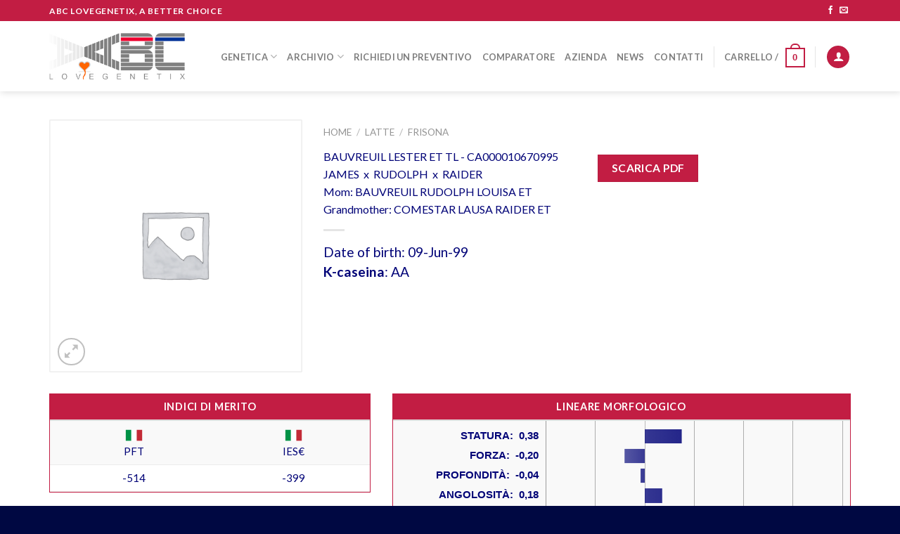

--- FILE ---
content_type: text/html; charset=UTF-8
request_url: https://abcgenetix.com/prodotto/__trashed-317/
body_size: 25627
content:
<!DOCTYPE html>
<!--[if IE 9 ]> <html lang="it-IT" class="ie9 loading-site no-js"> <![endif]-->
<!--[if IE 8 ]> <html lang="it-IT" class="ie8 loading-site no-js"> <![endif]-->
<!--[if (gte IE 9)|!(IE)]><!--><html lang="it-IT" class="loading-site no-js"> <!--<![endif]-->
<head>
	<meta charset="UTF-8" />
	<link rel="profile" href="http://gmpg.org/xfn/11" />
	<link rel="pingback" href="https://abcgenetix.com/xmlrpc.php" />

	<script>(function(html){html.className = html.className.replace(/\bno-js\b/,'js')})(document.documentElement);</script>
<meta name='robots' content='index, follow, max-image-preview:large, max-snippet:-1, max-video-preview:-1' />
<meta name="viewport" content="width=device-width, initial-scale=1, maximum-scale=1" />
	<!-- This site is optimized with the Yoast SEO plugin v19.6.1 - https://yoast.com/wordpress/plugins/seo/ -->
	<title>BAUVREUIL LESTER ET TL - ABC LoveGenetix</title>
	<link rel="canonical" href="https://abcgenetix.com/prodotto/__trashed-317/" />
	<meta property="og:locale" content="it_IT" />
	<meta property="og:type" content="article" />
	<meta property="og:title" content="BAUVREUIL LESTER ET TL - ABC LoveGenetix" />
	<meta property="og:url" content="https://abcgenetix.com/prodotto/__trashed-317/" />
	<meta property="og:site_name" content="ABC LoveGenetix" />
	<meta property="article:publisher" content="https://www.facebook.com/ABC-LoveGenetix-630058780506848/" />
	<meta property="article:modified_time" content="2017-03-04T08:29:58+00:00" />
	<meta name="twitter:card" content="summary" />
	<script type="application/ld+json" class="yoast-schema-graph">{"@context":"https://schema.org","@graph":[{"@type":"WebPage","@id":"https://abcgenetix.com/prodotto/__trashed-317/","url":"https://abcgenetix.com/prodotto/__trashed-317/","name":"BAUVREUIL LESTER ET TL - ABC LoveGenetix","isPartOf":{"@id":"https://abcgenetix.com/#website"},"datePublished":"2017-01-19T10:07:05+00:00","dateModified":"2017-03-04T08:29:58+00:00","breadcrumb":{"@id":"https://abcgenetix.com/prodotto/__trashed-317/#breadcrumb"},"inLanguage":"it-IT","potentialAction":[{"@type":"ReadAction","target":["https://abcgenetix.com/prodotto/__trashed-317/"]}]},{"@type":"BreadcrumbList","@id":"https://abcgenetix.com/prodotto/__trashed-317/#breadcrumb","itemListElement":[{"@type":"ListItem","position":1,"name":"Home","item":"https://abcgenetix.com/"},{"@type":"ListItem","position":2,"name":"Prodotti","item":"https://abcgenetix.com/prodotti/"},{"@type":"ListItem","position":3,"name":"BAUVREUIL LESTER ET TL"}]},{"@type":"WebSite","@id":"https://abcgenetix.com/#website","url":"https://abcgenetix.com/","name":"ABC LoveGenetix","description":"A better choice","potentialAction":[{"@type":"SearchAction","target":{"@type":"EntryPoint","urlTemplate":"https://abcgenetix.com/?s={search_term_string}"},"query-input":"required name=search_term_string"}],"inLanguage":"it-IT"}]}</script>
	<!-- / Yoast SEO plugin. -->


<link rel='dns-prefetch' href='//fonts.googleapis.com' />
<link rel='dns-prefetch' href='//s.w.org' />
<link rel="alternate" type="application/rss+xml" title="ABC LoveGenetix &raquo; Feed" href="https://abcgenetix.com/feed/" />
<link rel="alternate" type="application/rss+xml" title="ABC LoveGenetix &raquo; Feed dei commenti" href="https://abcgenetix.com/comments/feed/" />
<link rel="alternate" type="application/rss+xml" title="ABC LoveGenetix &raquo; BAUVREUIL LESTER ET TL Feed dei commenti" href="https://abcgenetix.com/prodotto/__trashed-317/feed/" />
<script type="text/javascript">
window._wpemojiSettings = {"baseUrl":"https:\/\/s.w.org\/images\/core\/emoji\/14.0.0\/72x72\/","ext":".png","svgUrl":"https:\/\/s.w.org\/images\/core\/emoji\/14.0.0\/svg\/","svgExt":".svg","source":{"concatemoji":"https:\/\/abcgenetix.com\/wp-includes\/js\/wp-emoji-release.min.js?ver=6.0.11"}};
/*! This file is auto-generated */
!function(e,a,t){var n,r,o,i=a.createElement("canvas"),p=i.getContext&&i.getContext("2d");function s(e,t){var a=String.fromCharCode,e=(p.clearRect(0,0,i.width,i.height),p.fillText(a.apply(this,e),0,0),i.toDataURL());return p.clearRect(0,0,i.width,i.height),p.fillText(a.apply(this,t),0,0),e===i.toDataURL()}function c(e){var t=a.createElement("script");t.src=e,t.defer=t.type="text/javascript",a.getElementsByTagName("head")[0].appendChild(t)}for(o=Array("flag","emoji"),t.supports={everything:!0,everythingExceptFlag:!0},r=0;r<o.length;r++)t.supports[o[r]]=function(e){if(!p||!p.fillText)return!1;switch(p.textBaseline="top",p.font="600 32px Arial",e){case"flag":return s([127987,65039,8205,9895,65039],[127987,65039,8203,9895,65039])?!1:!s([55356,56826,55356,56819],[55356,56826,8203,55356,56819])&&!s([55356,57332,56128,56423,56128,56418,56128,56421,56128,56430,56128,56423,56128,56447],[55356,57332,8203,56128,56423,8203,56128,56418,8203,56128,56421,8203,56128,56430,8203,56128,56423,8203,56128,56447]);case"emoji":return!s([129777,127995,8205,129778,127999],[129777,127995,8203,129778,127999])}return!1}(o[r]),t.supports.everything=t.supports.everything&&t.supports[o[r]],"flag"!==o[r]&&(t.supports.everythingExceptFlag=t.supports.everythingExceptFlag&&t.supports[o[r]]);t.supports.everythingExceptFlag=t.supports.everythingExceptFlag&&!t.supports.flag,t.DOMReady=!1,t.readyCallback=function(){t.DOMReady=!0},t.supports.everything||(n=function(){t.readyCallback()},a.addEventListener?(a.addEventListener("DOMContentLoaded",n,!1),e.addEventListener("load",n,!1)):(e.attachEvent("onload",n),a.attachEvent("onreadystatechange",function(){"complete"===a.readyState&&t.readyCallback()})),(e=t.source||{}).concatemoji?c(e.concatemoji):e.wpemoji&&e.twemoji&&(c(e.twemoji),c(e.wpemoji)))}(window,document,window._wpemojiSettings);
</script>
<style type="text/css">
img.wp-smiley,
img.emoji {
	display: inline !important;
	border: none !important;
	box-shadow: none !important;
	height: 1em !important;
	width: 1em !important;
	margin: 0 0.07em !important;
	vertical-align: -0.1em !important;
	background: none !important;
	padding: 0 !important;
}
</style>
	<link rel='stylesheet' id='wp-block-library-css'  href='https://abcgenetix.com/wp-includes/css/dist/block-library/style.min.css?ver=6.0.11' type='text/css' media='all' />
<style id='global-styles-inline-css' type='text/css'>
body{--wp--preset--color--black: #000000;--wp--preset--color--cyan-bluish-gray: #abb8c3;--wp--preset--color--white: #ffffff;--wp--preset--color--pale-pink: #f78da7;--wp--preset--color--vivid-red: #cf2e2e;--wp--preset--color--luminous-vivid-orange: #ff6900;--wp--preset--color--luminous-vivid-amber: #fcb900;--wp--preset--color--light-green-cyan: #7bdcb5;--wp--preset--color--vivid-green-cyan: #00d084;--wp--preset--color--pale-cyan-blue: #8ed1fc;--wp--preset--color--vivid-cyan-blue: #0693e3;--wp--preset--color--vivid-purple: #9b51e0;--wp--preset--gradient--vivid-cyan-blue-to-vivid-purple: linear-gradient(135deg,rgba(6,147,227,1) 0%,rgb(155,81,224) 100%);--wp--preset--gradient--light-green-cyan-to-vivid-green-cyan: linear-gradient(135deg,rgb(122,220,180) 0%,rgb(0,208,130) 100%);--wp--preset--gradient--luminous-vivid-amber-to-luminous-vivid-orange: linear-gradient(135deg,rgba(252,185,0,1) 0%,rgba(255,105,0,1) 100%);--wp--preset--gradient--luminous-vivid-orange-to-vivid-red: linear-gradient(135deg,rgba(255,105,0,1) 0%,rgb(207,46,46) 100%);--wp--preset--gradient--very-light-gray-to-cyan-bluish-gray: linear-gradient(135deg,rgb(238,238,238) 0%,rgb(169,184,195) 100%);--wp--preset--gradient--cool-to-warm-spectrum: linear-gradient(135deg,rgb(74,234,220) 0%,rgb(151,120,209) 20%,rgb(207,42,186) 40%,rgb(238,44,130) 60%,rgb(251,105,98) 80%,rgb(254,248,76) 100%);--wp--preset--gradient--blush-light-purple: linear-gradient(135deg,rgb(255,206,236) 0%,rgb(152,150,240) 100%);--wp--preset--gradient--blush-bordeaux: linear-gradient(135deg,rgb(254,205,165) 0%,rgb(254,45,45) 50%,rgb(107,0,62) 100%);--wp--preset--gradient--luminous-dusk: linear-gradient(135deg,rgb(255,203,112) 0%,rgb(199,81,192) 50%,rgb(65,88,208) 100%);--wp--preset--gradient--pale-ocean: linear-gradient(135deg,rgb(255,245,203) 0%,rgb(182,227,212) 50%,rgb(51,167,181) 100%);--wp--preset--gradient--electric-grass: linear-gradient(135deg,rgb(202,248,128) 0%,rgb(113,206,126) 100%);--wp--preset--gradient--midnight: linear-gradient(135deg,rgb(2,3,129) 0%,rgb(40,116,252) 100%);--wp--preset--duotone--dark-grayscale: url('#wp-duotone-dark-grayscale');--wp--preset--duotone--grayscale: url('#wp-duotone-grayscale');--wp--preset--duotone--purple-yellow: url('#wp-duotone-purple-yellow');--wp--preset--duotone--blue-red: url('#wp-duotone-blue-red');--wp--preset--duotone--midnight: url('#wp-duotone-midnight');--wp--preset--duotone--magenta-yellow: url('#wp-duotone-magenta-yellow');--wp--preset--duotone--purple-green: url('#wp-duotone-purple-green');--wp--preset--duotone--blue-orange: url('#wp-duotone-blue-orange');--wp--preset--font-size--small: 13px;--wp--preset--font-size--medium: 20px;--wp--preset--font-size--large: 36px;--wp--preset--font-size--x-large: 42px;}.has-black-color{color: var(--wp--preset--color--black) !important;}.has-cyan-bluish-gray-color{color: var(--wp--preset--color--cyan-bluish-gray) !important;}.has-white-color{color: var(--wp--preset--color--white) !important;}.has-pale-pink-color{color: var(--wp--preset--color--pale-pink) !important;}.has-vivid-red-color{color: var(--wp--preset--color--vivid-red) !important;}.has-luminous-vivid-orange-color{color: var(--wp--preset--color--luminous-vivid-orange) !important;}.has-luminous-vivid-amber-color{color: var(--wp--preset--color--luminous-vivid-amber) !important;}.has-light-green-cyan-color{color: var(--wp--preset--color--light-green-cyan) !important;}.has-vivid-green-cyan-color{color: var(--wp--preset--color--vivid-green-cyan) !important;}.has-pale-cyan-blue-color{color: var(--wp--preset--color--pale-cyan-blue) !important;}.has-vivid-cyan-blue-color{color: var(--wp--preset--color--vivid-cyan-blue) !important;}.has-vivid-purple-color{color: var(--wp--preset--color--vivid-purple) !important;}.has-black-background-color{background-color: var(--wp--preset--color--black) !important;}.has-cyan-bluish-gray-background-color{background-color: var(--wp--preset--color--cyan-bluish-gray) !important;}.has-white-background-color{background-color: var(--wp--preset--color--white) !important;}.has-pale-pink-background-color{background-color: var(--wp--preset--color--pale-pink) !important;}.has-vivid-red-background-color{background-color: var(--wp--preset--color--vivid-red) !important;}.has-luminous-vivid-orange-background-color{background-color: var(--wp--preset--color--luminous-vivid-orange) !important;}.has-luminous-vivid-amber-background-color{background-color: var(--wp--preset--color--luminous-vivid-amber) !important;}.has-light-green-cyan-background-color{background-color: var(--wp--preset--color--light-green-cyan) !important;}.has-vivid-green-cyan-background-color{background-color: var(--wp--preset--color--vivid-green-cyan) !important;}.has-pale-cyan-blue-background-color{background-color: var(--wp--preset--color--pale-cyan-blue) !important;}.has-vivid-cyan-blue-background-color{background-color: var(--wp--preset--color--vivid-cyan-blue) !important;}.has-vivid-purple-background-color{background-color: var(--wp--preset--color--vivid-purple) !important;}.has-black-border-color{border-color: var(--wp--preset--color--black) !important;}.has-cyan-bluish-gray-border-color{border-color: var(--wp--preset--color--cyan-bluish-gray) !important;}.has-white-border-color{border-color: var(--wp--preset--color--white) !important;}.has-pale-pink-border-color{border-color: var(--wp--preset--color--pale-pink) !important;}.has-vivid-red-border-color{border-color: var(--wp--preset--color--vivid-red) !important;}.has-luminous-vivid-orange-border-color{border-color: var(--wp--preset--color--luminous-vivid-orange) !important;}.has-luminous-vivid-amber-border-color{border-color: var(--wp--preset--color--luminous-vivid-amber) !important;}.has-light-green-cyan-border-color{border-color: var(--wp--preset--color--light-green-cyan) !important;}.has-vivid-green-cyan-border-color{border-color: var(--wp--preset--color--vivid-green-cyan) !important;}.has-pale-cyan-blue-border-color{border-color: var(--wp--preset--color--pale-cyan-blue) !important;}.has-vivid-cyan-blue-border-color{border-color: var(--wp--preset--color--vivid-cyan-blue) !important;}.has-vivid-purple-border-color{border-color: var(--wp--preset--color--vivid-purple) !important;}.has-vivid-cyan-blue-to-vivid-purple-gradient-background{background: var(--wp--preset--gradient--vivid-cyan-blue-to-vivid-purple) !important;}.has-light-green-cyan-to-vivid-green-cyan-gradient-background{background: var(--wp--preset--gradient--light-green-cyan-to-vivid-green-cyan) !important;}.has-luminous-vivid-amber-to-luminous-vivid-orange-gradient-background{background: var(--wp--preset--gradient--luminous-vivid-amber-to-luminous-vivid-orange) !important;}.has-luminous-vivid-orange-to-vivid-red-gradient-background{background: var(--wp--preset--gradient--luminous-vivid-orange-to-vivid-red) !important;}.has-very-light-gray-to-cyan-bluish-gray-gradient-background{background: var(--wp--preset--gradient--very-light-gray-to-cyan-bluish-gray) !important;}.has-cool-to-warm-spectrum-gradient-background{background: var(--wp--preset--gradient--cool-to-warm-spectrum) !important;}.has-blush-light-purple-gradient-background{background: var(--wp--preset--gradient--blush-light-purple) !important;}.has-blush-bordeaux-gradient-background{background: var(--wp--preset--gradient--blush-bordeaux) !important;}.has-luminous-dusk-gradient-background{background: var(--wp--preset--gradient--luminous-dusk) !important;}.has-pale-ocean-gradient-background{background: var(--wp--preset--gradient--pale-ocean) !important;}.has-electric-grass-gradient-background{background: var(--wp--preset--gradient--electric-grass) !important;}.has-midnight-gradient-background{background: var(--wp--preset--gradient--midnight) !important;}.has-small-font-size{font-size: var(--wp--preset--font-size--small) !important;}.has-medium-font-size{font-size: var(--wp--preset--font-size--medium) !important;}.has-large-font-size{font-size: var(--wp--preset--font-size--large) !important;}.has-x-large-font-size{font-size: var(--wp--preset--font-size--x-large) !important;}
</style>
<link rel='stylesheet' id='contact-form-7-css'  href='https://abcgenetix.com/wp-content/plugins/contact-form-7/includes/css/styles.css?ver=5.6.3' type='text/css' media='all' />
<link rel='stylesheet' id='wfg-styles-css'  href='https://abcgenetix.com/wp-content/plugins/woocommerce-multiple-free-gift/css/wfg-styles.css?ver=6.0.11' type='text/css' media='all' />
<link rel='stylesheet' id='photoswipe-css'  href='https://abcgenetix.com/wp-content/plugins/woocommerce/assets/css/photoswipe/photoswipe.css?ver=3.4.8' type='text/css' media='all' />
<link rel='stylesheet' id='photoswipe-default-skin-css'  href='https://abcgenetix.com/wp-content/plugins/woocommerce/assets/css/photoswipe/default-skin/default-skin.css?ver=3.4.8' type='text/css' media='all' />
<style id='woocommerce-inline-inline-css' type='text/css'>
.woocommerce form .form-row .required { visibility: visible; }
</style>
<link rel='stylesheet' id='flatsome-icons-css'  href='https://abcgenetix.com/wp-content/themes/flatsome/assets/css/fl-icons.css?ver=3.12' type='text/css' media='all' />
<link rel='stylesheet' id='flatsome-main-css'  href='https://abcgenetix.com/wp-content/themes/flatsome/assets/css/flatsome.css?ver=3.12.3' type='text/css' media='all' />
<link rel='stylesheet' id='flatsome-shop-css'  href='https://abcgenetix.com/wp-content/themes/flatsome/assets/css/flatsome-shop.css?ver=3.12.3' type='text/css' media='all' />
<link rel='stylesheet' id='flatsome-style-css'  href='https://abcgenetix.com/wp-content/themes/flatsome-child/style.css?ver=3.0' type='text/css' media='all' />
<link rel='stylesheet' id='flatsome-googlefonts-css'  href='//fonts.googleapis.com/css?family=Lato%3Aregular%2C700%2C400%2C700%7CDancing+Script%3Aregular%2Cdefault&#038;display=swap&#038;ver=3.9' type='text/css' media='all' />
<script type='text/javascript' src='https://abcgenetix.com/wp-includes/js/jquery/jquery.min.js?ver=3.6.0' id='jquery-core-js'></script>
<script type='text/javascript' src='https://abcgenetix.com/wp-includes/js/jquery/jquery-migrate.min.js?ver=3.3.2' id='jquery-migrate-js'></script>
<script type='text/javascript' src='https://abcgenetix.com/wp-content/plugins/woocommerce-multiple-free-gift/js/wfg-scripts.js?ver=6.0.11' id='wfg-scripts-js'></script>
<link rel="https://api.w.org/" href="https://abcgenetix.com/wp-json/" /><link rel="alternate" type="application/json" href="https://abcgenetix.com/wp-json/wp/v2/product/8492" /><link rel="EditURI" type="application/rsd+xml" title="RSD" href="https://abcgenetix.com/xmlrpc.php?rsd" />
<link rel="wlwmanifest" type="application/wlwmanifest+xml" href="https://abcgenetix.com/wp-includes/wlwmanifest.xml" /> 
<meta name="generator" content="WordPress 6.0.11" />
<meta name="generator" content="WooCommerce 3.4.8" />
<link rel='shortlink' href='https://abcgenetix.com/?p=8492' />
<link rel="alternate" type="application/json+oembed" href="https://abcgenetix.com/wp-json/oembed/1.0/embed?url=https%3A%2F%2Fabcgenetix.com%2Fprodotto%2F__trashed-317%2F" />
<link rel="alternate" type="text/xml+oembed" href="https://abcgenetix.com/wp-json/oembed/1.0/embed?url=https%3A%2F%2Fabcgenetix.com%2Fprodotto%2F__trashed-317%2F&#038;format=xml" />
<script type='text/javascript' data-cfasync='false'>var _mmunch = {'front': false, 'page': false, 'post': false, 'category': false, 'author': false, 'search': false, 'attachment': false, 'tag': false};_mmunch['post'] = true; _mmunch['postData'] = {"ID":8492,"post_name":"__trashed-317","post_title":"BAUVREUIL LESTER ET TL","post_type":"product","post_author":"2","post_status":"publish"}; _mmunch['postCategories'] = []; _mmunch['postTags'] = false; _mmunch['postAuthor'] = {"name":"Fabio Stangalini","ID":2};</script><script data-cfasync="false" src="//a.mailmunch.co/app/v1/site.js" id="mailmunch-script" data-plugin="mc_mm" data-mailmunch-site-id="293824" async></script><style>.bg{opacity: 0; transition: opacity 1s; -webkit-transition: opacity 1s;} .bg-loaded{opacity: 1;}</style><!--[if IE]><link rel="stylesheet" type="text/css" href="https://abcgenetix.com/wp-content/themes/flatsome/assets/css/ie-fallback.css"><script src="//cdnjs.cloudflare.com/ajax/libs/html5shiv/3.6.1/html5shiv.js"></script><script>var head = document.getElementsByTagName('head')[0],style = document.createElement('style');style.type = 'text/css';style.styleSheet.cssText = ':before,:after{content:none !important';head.appendChild(style);setTimeout(function(){head.removeChild(style);}, 0);</script><script src="https://abcgenetix.com/wp-content/themes/flatsome/assets/libs/ie-flexibility.js"></script><![endif]--><script>
  (function(i,s,o,g,r,a,m){i['GoogleAnalyticsObject']=r;i[r]=i[r]||function(){
  (i[r].q=i[r].q||[]).push(arguments)},i[r].l=1*new Date();a=s.createElement(o),
  m=s.getElementsByTagName(o)[0];a.async=1;a.src=g;m.parentNode.insertBefore(a,m)
  })(window,document,'script','https://www.google-analytics.com/analytics.js','ga');

  ga('create', 'UA-91457168-1', 'auto');
  ga('send', 'pageview');

</script>

<script>
function makeTextVertical() {
    jQuery('table.wpDataTable thead tr:first-child th').html( function () {
        var text = jQuery( this ).text();
        let newText = '<div class="vertical-text">' + text + '</div>';
        return newText;
    });
};
</script>	<noscript><style>.woocommerce-product-gallery{ opacity: 1 !important; }</style></noscript>
	<link rel="icon" href="https://abcgenetix.com/wp-content/uploads/2016/11/cropped-abc-love-genetix-logo-250-32x32.png" sizes="32x32" />
<link rel="icon" href="https://abcgenetix.com/wp-content/uploads/2016/11/cropped-abc-love-genetix-logo-250-192x192.png" sizes="192x192" />
<link rel="apple-touch-icon" href="https://abcgenetix.com/wp-content/uploads/2016/11/cropped-abc-love-genetix-logo-250-180x180.png" />
<meta name="msapplication-TileImage" content="https://abcgenetix.com/wp-content/uploads/2016/11/cropped-abc-love-genetix-logo-250-270x270.png" />
<style id="custom-css" type="text/css">:root {--primary-color: #C21D43;}.full-width .ubermenu-nav, .container, .row{max-width: 1170px}.row.row-collapse{max-width: 1140px}.row.row-small{max-width: 1162.5px}.row.row-large{max-width: 1200px}.header-main{height: 100px}#logo img{max-height: 100px}#logo{width:193px;}.header-top{min-height: 30px}.has-transparent + .page-title:first-of-type,.has-transparent + #main > .page-title,.has-transparent + #main > div > .page-title,.has-transparent + #main .page-header-wrapper:first-of-type .page-title{padding-top: 130px;}.header.show-on-scroll,.stuck .header-main{height:70px!important}.stuck #logo img{max-height: 70px!important}.search-form{ width: 100%;}.header-bg-color, .header-wrapper {background-color: rgba(255,255,255,0.9)}.header-bottom {background-color: #F1F1F1}.header-main .nav > li > a{line-height: 40px }.header-wrapper:not(.stuck) .header-main .header-nav{margin-top: 1px }.header-bottom-nav > li > a{line-height: 30px }@media (max-width: 549px) {.header-main{height: 70px}#logo img{max-height: 70px}}/* Color */.accordion-title.active, .has-icon-bg .icon .icon-inner,.logo a, .primary.is-underline, .primary.is-link, .badge-outline .badge-inner, .nav-outline > li.active> a,.nav-outline >li.active > a, .cart-icon strong,[data-color='primary'], .is-outline.primary{color: #C21D43;}/* Color !important */[data-text-color="primary"]{color: #C21D43!important;}/* Background Color */[data-text-bg="primary"]{background-color: #C21D43;}/* Background */.scroll-to-bullets a,.featured-title, .label-new.menu-item > a:after, .nav-pagination > li > .current,.nav-pagination > li > span:hover,.nav-pagination > li > a:hover,.has-hover:hover .badge-outline .badge-inner,button[type="submit"], .button.wc-forward:not(.checkout):not(.checkout-button), .button.submit-button, .button.primary:not(.is-outline),.featured-table .title,.is-outline:hover, .has-icon:hover .icon-label,.nav-dropdown-bold .nav-column li > a:hover, .nav-dropdown.nav-dropdown-bold > li > a:hover, .nav-dropdown-bold.dark .nav-column li > a:hover, .nav-dropdown.nav-dropdown-bold.dark > li > a:hover, .is-outline:hover, .tagcloud a:hover,.grid-tools a, input[type='submit']:not(.is-form), .box-badge:hover .box-text, input.button.alt,.nav-box > li > a:hover,.nav-box > li.active > a,.nav-pills > li.active > a ,.current-dropdown .cart-icon strong, .cart-icon:hover strong, .nav-line-bottom > li > a:before, .nav-line-grow > li > a:before, .nav-line > li > a:before,.banner, .header-top, .slider-nav-circle .flickity-prev-next-button:hover svg, .slider-nav-circle .flickity-prev-next-button:hover .arrow, .primary.is-outline:hover, .button.primary:not(.is-outline), input[type='submit'].primary, input[type='submit'].primary, input[type='reset'].button, input[type='button'].primary, .badge-inner{background-color: #C21D43;}/* Border */.nav-vertical.nav-tabs > li.active > a,.scroll-to-bullets a.active,.nav-pagination > li > .current,.nav-pagination > li > span:hover,.nav-pagination > li > a:hover,.has-hover:hover .badge-outline .badge-inner,.accordion-title.active,.featured-table,.is-outline:hover, .tagcloud a:hover,blockquote, .has-border, .cart-icon strong:after,.cart-icon strong,.blockUI:before, .processing:before,.loading-spin, .slider-nav-circle .flickity-prev-next-button:hover svg, .slider-nav-circle .flickity-prev-next-button:hover .arrow, .primary.is-outline:hover{border-color: #C21D43}.nav-tabs > li.active > a{border-top-color: #C21D43}.widget_shopping_cart_content .blockUI.blockOverlay:before { border-left-color: #C21D43 }.woocommerce-checkout-review-order .blockUI.blockOverlay:before { border-left-color: #C21D43 }/* Fill */.slider .flickity-prev-next-button:hover svg,.slider .flickity-prev-next-button:hover .arrow{fill: #C21D43;}/* Background Color */[data-icon-label]:after, .secondary.is-underline:hover,.secondary.is-outline:hover,.icon-label,.button.secondary:not(.is-outline),.button.alt:not(.is-outline), .badge-inner.on-sale, .button.checkout, .single_add_to_cart_button, .current .breadcrumb-step{ background-color:#1B44A2; }[data-text-bg="secondary"]{background-color: #1B44A2;}/* Color */.secondary.is-underline,.secondary.is-link, .secondary.is-outline,.stars a.active, .star-rating:before, .woocommerce-page .star-rating:before,.star-rating span:before, .color-secondary{color: #1B44A2}/* Color !important */[data-text-color="secondary"]{color: #1B44A2!important;}/* Border */.secondary.is-outline:hover{border-color:#1B44A2}body{font-family:"Lato", sans-serif}body{font-weight: 400}body{color: #010377}.nav > li > a {font-family:"Lato", sans-serif;}.mobile-sidebar-levels-2 .nav > li > ul > li > a {font-family:"Lato", sans-serif;}.nav > li > a {font-weight: 700;}.mobile-sidebar-levels-2 .nav > li > ul > li > a {font-weight: 700;}h1,h2,h3,h4,h5,h6,.heading-font, .off-canvas-center .nav-sidebar.nav-vertical > li > a{font-family: "Lato", sans-serif;}h1,h2,h3,h4,h5,h6,.heading-font,.banner h1,.banner h2{font-weight: 700;}h1,h2,h3,h4,h5,h6,.heading-font{color: #010377;}.alt-font{font-family: "Dancing Script", sans-serif;}.shop-page-title.featured-title .title-bg{ background-image: url()!important;}@media screen and (min-width: 550px){.products .box-vertical .box-image{min-width: 247px!important;width: 247px!important;}}.absolute-footer, html{background-color: #000842}/* Custom CSS */.shop_attributes p {margin:0}.p-img-thumb {width:50px !important}.vertical-text{text-align:center;/*white-space:nowrap;*/transform-origin:50% 50%;-webkit-transform: rotate(-90deg);-moz-transform: rotate(-90deg);-ms-transform: rotate(-90deg);-o-transform: rotate(-90deg);transform: rotate(-90deg);margin: 0 -100%;display: block;}.toroTab thead tr th{background-color:#C21D43;padding:5px 10px;text-align:center;color: #fff;font-weight: bold;}.toroTab:not(.nowrap) {white-space: nowrap;text-transform: uppercase;}.toroTab tr td:not(:first-child) {text-align:center;}.pb0 { padding-bottom:0; }.single_add_to_cart_button {margin-bottom:0px !important;}.product-type-variable .woocommerce-variation-price {font-size: inherit;padding: 20px 0;}.product-type-variable .price-wrapper {display:none;}/* BOOTSRAP TABLE */table {background-color: transparent;}caption {padding-top: 8px;padding-bottom: 8px;color: #777;text-align: left;}th {text-align: left;}.table {width: 100%;max-width: 100%;margin-bottom: 20px;}.table > thead > tr > th,.table > tbody > tr > th,.table > tfoot > tr > th,.table > thead > tr > td,.table > tbody > tr > td,.table > tfoot > tr > td {padding: 8px;line-height: 1.42857143;vertical-align: top;/*border-top: 1px solid #ddd;*/}.table > thead > tr > th {vertical-align: bottom;border-bottom: 2px solid #ddd;}.table > caption + thead > tr:first-child > th,.table > colgroup + thead > tr:first-child > th,.table > thead:first-child > tr:first-child > th,.table > caption + thead > tr:first-child > td,.table > colgroup + thead > tr:first-child > td,.table > thead:first-child > tr:first-child > td {border-top: 0;}.table > tbody + tbody {border-top: 2px solid #ddd;}.table .table {background-color: #fff;}.table-condensed > thead > tr > th,.table-condensed > tbody > tr > th,.table-condensed > tfoot > tr > th,.table-condensed > thead > tr > td,.table-condensed > tbody > tr > td,.table-condensed > tfoot > tr > td {padding: 5px;}.table-bordered {border: 1px solid #C21D43;}.table-bordered > thead > tr > th,.table-bordered > tbody > tr > th,.table-bordered > tfoot > tr > th,.table-bordered > thead > tr > td,.table-bordered > tbody > tr > td,.table-bordered > tfoot > tr > td {/*border: 1px solid #C21D43;*/}.table-bordered > thead > tr > th,.table-bordered > thead > tr > td {border-bottom-width: 2px;}.table-striped > tbody > tr:nth-of-type(odd) {background-color: #f9f9f9;}.table-hover > tbody > tr:hover {background-color: #f5f5f5;}table col[class*="col-"] {position: static;display: table-column;float: none;}table td[class*="col-"],table th[class*="col-"] {position: static;display: table-cell;float: none;}.table > thead > tr > td.active,.table > tbody > tr > td.active,.table > tfoot > tr > td.active,.table > thead > tr > th.active,.table > tbody > tr > th.active,.table > tfoot > tr > th.active,.table > thead > tr.active > td,.table > tbody > tr.active > td,.table > tfoot > tr.active > td,.table > thead > tr.active > th,.table > tbody > tr.active > th,.table > tfoot > tr.active > th {background-color: #f5f5f5;}.table-hover > tbody > tr > td.active:hover,.table-hover > tbody > tr > th.active:hover,.table-hover > tbody > tr.active:hover > td,.table-hover > tbody > tr:hover > .active,.table-hover > tbody > tr.active:hover > th {background-color: #e8e8e8;}.table > thead > tr > td.success,.table > tbody > tr > td.success,.table > tfoot > tr > td.success,.table > thead > tr > th.success,.table > tbody > tr > th.success,.table > tfoot > tr > th.success,.table > thead > tr.success > td,.table > tbody > tr.success > td,.table > tfoot > tr.success > td,.table > thead > tr.success > th,.table > tbody > tr.success > th,.table > tfoot > tr.success > th {background-color: #dff0d8;}.table-hover > tbody > tr > td.success:hover,.table-hover > tbody > tr > th.success:hover,.table-hover > tbody > tr.success:hover > td,.table-hover > tbody > tr:hover > .success,.table-hover > tbody > tr.success:hover > th {background-color: #d0e9c6;}.table > thead > tr > td.info,.table > tbody > tr > td.info,.table > tfoot > tr > td.info,.table > thead > tr > th.info,.table > tbody > tr > th.info,.table > tfoot > tr > th.info,.table > thead > tr.info > td,.table > tbody > tr.info > td,.table > tfoot > tr.info > td,.table > thead > tr.info > th,.table > tbody > tr.info > th,.table > tfoot > tr.info > th {background-color: #d9edf7;}.table-hover > tbody > tr > td.info:hover,.table-hover > tbody > tr > th.info:hover,.table-hover > tbody > tr.info:hover > td,.table-hover > tbody > tr:hover > .info,.table-hover > tbody > tr.info:hover > th {background-color: #c4e3f3;}.table > thead > tr > td.warning,.table > tbody > tr > td.warning,.table > tfoot > tr > td.warning,.table > thead > tr > th.warning,.table > tbody > tr > th.warning,.table > tfoot > tr > th.warning,.table > thead > tr.warning > td,.table > tbody > tr.warning > td,.table > tfoot > tr.warning > td,.table > thead > tr.warning > th,.table > tbody > tr.warning > th,.table > tfoot > tr.warning > th {background-color: #fcf8e3;}.table-hover > tbody > tr > td.warning:hover,.table-hover > tbody > tr > th.warning:hover,.table-hover > tbody > tr.warning:hover > td,.table-hover > tbody > tr:hover > .warning,.table-hover > tbody > tr.warning:hover > th {background-color: #faf2cc;}.table > thead > tr > td.danger,.table > tbody > tr > td.danger,.table > tfoot > tr > td.danger,.table > thead > tr > th.danger,.table > tbody > tr > th.danger,.table > tfoot > tr > th.danger,.table > thead > tr.danger > td,.table > tbody > tr.danger > td,.table > tfoot > tr.danger > td,.table > thead > tr.danger > th,.table > tbody > tr.danger > th,.table > tfoot > tr.danger > th {background-color: #f2dede;}.table-hover > tbody > tr > td.danger:hover,.table-hover > tbody > tr > th.danger:hover,.table-hover > tbody > tr.danger:hover > td,.table-hover > tbody > tr:hover > .danger,.table-hover > tbody > tr.danger:hover > th {background-color: #ebcccc;}.table-responsive {min-height: .01%;overflow-x: auto;}@media screen and (max-width: 767px) {.table-responsive {width: 100%;margin-bottom: 15px;overflow-y: hidden;-ms-overflow-style: -ms-autohiding-scrollbar;border: 1px solid #ddd;}.table-responsive > .table {margin-bottom: 0;}.table-responsive > .table > thead > tr > th,.table-responsive > .table > tbody > tr > th,.table-responsive > .table > tfoot > tr > th,.table-responsive > .table > thead > tr > td,.table-responsive > .table > tbody > tr > td,.table-responsive > .table > tfoot > tr > td {white-space: nowrap;}.table-responsive > .table-bordered {border: 0;}.table-responsive > .table-bordered > thead > tr > th:first-child,.table-responsive > .table-bordered > tbody > tr > th:first-child,.table-responsive > .table-bordered > tfoot > tr > th:first-child,.table-responsive > .table-bordered > thead > tr > td:first-child,.table-responsive > .table-bordered > tbody > tr > td:first-child,.table-responsive > .table-bordered > tfoot > tr > td:first-child {border-left: 0;}.table-responsive > .table-bordered > thead > tr > th:last-child,.table-responsive > .table-bordered > tbody > tr > th:last-child,.table-responsive > .table-bordered > tfoot > tr > th:last-child,.table-responsive > .table-bordered > thead > tr > td:last-child,.table-responsive > .table-bordered > tbody > tr > td:last-child,.table-responsive > .table-bordered > tfoot > tr > td:last-child {border-right: 0;}.table-responsive > .table-bordered > tbody > tr:last-child > th,.table-responsive > .table-bordered > tfoot > tr:last-child > th,.table-responsive > .table-bordered > tbody > tr:last-child > td,.table-responsive > .table-bordered > tfoot > tr:last-child > td {border-bottom: 0;}}.mfp-title { font-size:18px}th.header {position:inherit; }.product-footer td {color: #010377;}.toroTab thead th th, .toroTab tbody tr td {font-size:15px;}.toroTab td img {display:block;margin:0 auto;}.product-gallery {padding-bottom:30px !important;}#table_1_wrapper .clear {display:none;}#table_1 .post_title a {font-weight:bold;}.disponibilita-toro {margin-bottom:20px;border: 1px solid #999;}.disponibilita-toro .disp-heading {padding:10px 15px;background-color: #fafafa;}.disponibilita-toro .disp-content {padding:10px 15px;}@media print {.product-gallery, #footer, .cart-item, .header-cart-link {display:none !important;}.columns{position:relative;margin:0;padding:0 15px 30px;width:100%}.col-fit{-webkit-flex:1;-ms-flex:1;flex:1}.col-first{-webkit-order:-1;-ms-flex-order:-1;order:-1}.col-last{-webkit-order:1;-ms-flex-order:1;order:1}.col-inner{position:relative;margin-left:auto;margin-right:auto;width:100%;background-position:50% 50%;background-size:cover;background-repeat:no-repeat;-webkit-flex:1 0 auto;-ms-flex:1 0 auto;flex:1 0 auto}.col-has-radius{overflow:hidden}@media screen and (min-width: 850px){.col:first-of-type .col-inner{margin-left:auto;margin-right:0}.col:last-of-type .col-inner{margin-right:auto;margin-left:0}}@media screen and (max-width: 549px){.small-col-first{-webkit-order:-1;-ms-flex-order:-1;order:-1}}@media screen and (min-width: 850px){.large-col-first{-webkit-order:-1;-ms-flex-order:-1;order:-1}}@media screen and (max-width: 849px){.medium-col-first{-webkit-order:-1;-ms-flex-order:-1;order:-1}.col{padding-bottom:30px}}@media screen and (min-width: 850px){.row-divided>.col+.col:not(.large-12){border-left:1px solid #ececec}.row-divided.row-reverse>.col+.col:not(.large-12){border-left:0;border-right:1px solid #ececec}.col-divided{padding-right:30px;border-right:1px solid #ececec}.col.col-divided:not(.col-first):last-child{border-right:0;padding-right:0;padding-left:30px;border-left:1px solid #ececec}.col-border{padding-right:0;border-right:1px solid #ececec}.col-border+.col,.col-divided+.col{padding-left:30px}}.dark .col-divided{border-color:rgba(255,255,255,0.2)}.align-equal .col-inner{height:100%}.large-1{max-width:8.33333%;-webkit-flex-basis:8.33333%;-ms-flex-preferred-size:8.33333%;flex-basis:8.33333%}.large-2{max-width:16.66667%;-webkit-flex-basis:16.66667%;-ms-flex-preferred-size:16.66667%;flex-basis:16.66667%}.large-3{max-width:25%;-webkit-flex-basis:25%;-ms-flex-preferred-size:25%;flex-basis:25%}.large-4{max-width:33.33333%;-webkit-flex-basis:33.33333%;-ms-flex-preferred-size:33.33333%;flex-basis:33.33333%}.large-5{max-width:41.66667%;-webkit-flex-basis:41.66667%;-ms-flex-preferred-size:41.66667%;flex-basis:41.66667%}.large-6{max-width:50%;-webkit-flex-basis:50%;-ms-flex-preferred-size:50%;flex-basis:50%}.large-7{max-width:58.33333%;-webkit-flex-basis:58.33333%;-ms-flex-preferred-size:58.33333%;flex-basis:58.33333%}.large-8{max-width:66.66667%;-webkit-flex-basis:66.66667%;-ms-flex-preferred-size:66.66667%;flex-basis:66.66667%}.large-9{max-width:75%;-webkit-flex-basis:75%;-ms-flex-preferred-size:75%;flex-basis:75%}.large-10{max-width:83.33333%;-webkit-flex-basis:83.33333%;-ms-flex-preferred-size:83.33333%;flex-basis:83.33333%}.large-11{max-width:91.66667%;-webkit-flex-basis:91.66667%;-ms-flex-preferred-size:91.66667%;flex-basis:91.66667%}.large-12{max-width:100%;-webkit-flex-basis:100%;-ms-flex-preferred-size:100%;flex-basis:100%}}.label-new.menu-item > a:after{content:"Nuovo";}.label-hot.menu-item > a:after{content:"Hot";}.label-sale.menu-item > a:after{content:"Offerta";}.label-popular.menu-item > a:after{content:"Popolare";}</style>		<style type="text/css" id="wp-custom-css">
			/*
Puoi aggiungere qui il tuo codice CSS.

Per maggiori informazioni consulta la documentazione (fai clic sull'icona superiore con il punto interrogativo).
*/

.product-custom-comments {
  margin-top:50px;
}

.flash-comment {
  border: 1px solid #d2bb10;
  background: #f1d906;
  padding: 10px 15px;
  color: #010377;
  margin-bottom: 20px;
}

.custom-comment {
  list-style-type: none;
  padding: 10px 15px;
  border: 1px solid #999;
  background-color: #dedede;
}

.custom-comment li {
  margin-bottom: 17px;
}
.custom-comment li:last-child {
  margin-bottom:8px;
}

.product-custom-comments .custom-comment li:before {
  content:"- ";
}

.product-custom-comments .custom-comment li:last-child {
  margin-bottom:0;
}

.product_meta>span {
  margin-top:7px;
}

.product-footer .woocommerce-tabs {
  padding-top:0px;
  border: none;
}

.bordered-left {
  border-left:1px solid #010377;
}

.woocommerce-account .woocommerce .woocommerce-Message .woocommerce-Button  {
  display:none;
}

.lineare-table tbody tr td {
  padding:0px;
}

.logo-centro-provenienza {
  margin:20px 0;
}

.dt-button-collection a.dt-button:nth-child(-n+2) {
  display:none !important;
}


.product-gallery {
  /*margin-bottom:50px;*/
}

.btn-app{
padding: 0 45px;
} 		</style>
		<style id="wpforms-css-vars-root">
				:root {
					--wpforms-field-border-radius: 3px;
--wpforms-field-background-color: #ffffff;
--wpforms-field-border-color: rgba( 0, 0, 0, 0.25 );
--wpforms-field-text-color: rgba( 0, 0, 0, 0.7 );
--wpforms-label-color: rgba( 0, 0, 0, 0.85 );
--wpforms-label-sublabel-color: rgba( 0, 0, 0, 0.55 );
--wpforms-label-error-color: #d63637;
--wpforms-button-border-radius: 3px;
--wpforms-button-background-color: #066aab;
--wpforms-button-text-color: #ffffff;
--wpforms-field-size-input-height: 43px;
--wpforms-field-size-input-spacing: 15px;
--wpforms-field-size-font-size: 16px;
--wpforms-field-size-line-height: 19px;
--wpforms-field-size-padding-h: 14px;
--wpforms-field-size-checkbox-size: 16px;
--wpforms-field-size-sublabel-spacing: 5px;
--wpforms-field-size-icon-size: 1;
--wpforms-label-size-font-size: 16px;
--wpforms-label-size-line-height: 19px;
--wpforms-label-size-sublabel-font-size: 14px;
--wpforms-label-size-sublabel-line-height: 17px;
--wpforms-button-size-font-size: 17px;
--wpforms-button-size-height: 41px;
--wpforms-button-size-padding-h: 15px;
--wpforms-button-size-margin-top: 10px;

				}
			</style></head>

<body class="product-template-default single single-product postid-8492 woocommerce woocommerce-page woocommerce-no-js header-shadow lightbox nav-dropdown-has-arrow">

<svg xmlns="http://www.w3.org/2000/svg" viewBox="0 0 0 0" width="0" height="0" focusable="false" role="none" style="visibility: hidden; position: absolute; left: -9999px; overflow: hidden;" ><defs><filter id="wp-duotone-dark-grayscale"><feColorMatrix color-interpolation-filters="sRGB" type="matrix" values=" .299 .587 .114 0 0 .299 .587 .114 0 0 .299 .587 .114 0 0 .299 .587 .114 0 0 " /><feComponentTransfer color-interpolation-filters="sRGB" ><feFuncR type="table" tableValues="0 0.49803921568627" /><feFuncG type="table" tableValues="0 0.49803921568627" /><feFuncB type="table" tableValues="0 0.49803921568627" /><feFuncA type="table" tableValues="1 1" /></feComponentTransfer><feComposite in2="SourceGraphic" operator="in" /></filter></defs></svg><svg xmlns="http://www.w3.org/2000/svg" viewBox="0 0 0 0" width="0" height="0" focusable="false" role="none" style="visibility: hidden; position: absolute; left: -9999px; overflow: hidden;" ><defs><filter id="wp-duotone-grayscale"><feColorMatrix color-interpolation-filters="sRGB" type="matrix" values=" .299 .587 .114 0 0 .299 .587 .114 0 0 .299 .587 .114 0 0 .299 .587 .114 0 0 " /><feComponentTransfer color-interpolation-filters="sRGB" ><feFuncR type="table" tableValues="0 1" /><feFuncG type="table" tableValues="0 1" /><feFuncB type="table" tableValues="0 1" /><feFuncA type="table" tableValues="1 1" /></feComponentTransfer><feComposite in2="SourceGraphic" operator="in" /></filter></defs></svg><svg xmlns="http://www.w3.org/2000/svg" viewBox="0 0 0 0" width="0" height="0" focusable="false" role="none" style="visibility: hidden; position: absolute; left: -9999px; overflow: hidden;" ><defs><filter id="wp-duotone-purple-yellow"><feColorMatrix color-interpolation-filters="sRGB" type="matrix" values=" .299 .587 .114 0 0 .299 .587 .114 0 0 .299 .587 .114 0 0 .299 .587 .114 0 0 " /><feComponentTransfer color-interpolation-filters="sRGB" ><feFuncR type="table" tableValues="0.54901960784314 0.98823529411765" /><feFuncG type="table" tableValues="0 1" /><feFuncB type="table" tableValues="0.71764705882353 0.25490196078431" /><feFuncA type="table" tableValues="1 1" /></feComponentTransfer><feComposite in2="SourceGraphic" operator="in" /></filter></defs></svg><svg xmlns="http://www.w3.org/2000/svg" viewBox="0 0 0 0" width="0" height="0" focusable="false" role="none" style="visibility: hidden; position: absolute; left: -9999px; overflow: hidden;" ><defs><filter id="wp-duotone-blue-red"><feColorMatrix color-interpolation-filters="sRGB" type="matrix" values=" .299 .587 .114 0 0 .299 .587 .114 0 0 .299 .587 .114 0 0 .299 .587 .114 0 0 " /><feComponentTransfer color-interpolation-filters="sRGB" ><feFuncR type="table" tableValues="0 1" /><feFuncG type="table" tableValues="0 0.27843137254902" /><feFuncB type="table" tableValues="0.5921568627451 0.27843137254902" /><feFuncA type="table" tableValues="1 1" /></feComponentTransfer><feComposite in2="SourceGraphic" operator="in" /></filter></defs></svg><svg xmlns="http://www.w3.org/2000/svg" viewBox="0 0 0 0" width="0" height="0" focusable="false" role="none" style="visibility: hidden; position: absolute; left: -9999px; overflow: hidden;" ><defs><filter id="wp-duotone-midnight"><feColorMatrix color-interpolation-filters="sRGB" type="matrix" values=" .299 .587 .114 0 0 .299 .587 .114 0 0 .299 .587 .114 0 0 .299 .587 .114 0 0 " /><feComponentTransfer color-interpolation-filters="sRGB" ><feFuncR type="table" tableValues="0 0" /><feFuncG type="table" tableValues="0 0.64705882352941" /><feFuncB type="table" tableValues="0 1" /><feFuncA type="table" tableValues="1 1" /></feComponentTransfer><feComposite in2="SourceGraphic" operator="in" /></filter></defs></svg><svg xmlns="http://www.w3.org/2000/svg" viewBox="0 0 0 0" width="0" height="0" focusable="false" role="none" style="visibility: hidden; position: absolute; left: -9999px; overflow: hidden;" ><defs><filter id="wp-duotone-magenta-yellow"><feColorMatrix color-interpolation-filters="sRGB" type="matrix" values=" .299 .587 .114 0 0 .299 .587 .114 0 0 .299 .587 .114 0 0 .299 .587 .114 0 0 " /><feComponentTransfer color-interpolation-filters="sRGB" ><feFuncR type="table" tableValues="0.78039215686275 1" /><feFuncG type="table" tableValues="0 0.94901960784314" /><feFuncB type="table" tableValues="0.35294117647059 0.47058823529412" /><feFuncA type="table" tableValues="1 1" /></feComponentTransfer><feComposite in2="SourceGraphic" operator="in" /></filter></defs></svg><svg xmlns="http://www.w3.org/2000/svg" viewBox="0 0 0 0" width="0" height="0" focusable="false" role="none" style="visibility: hidden; position: absolute; left: -9999px; overflow: hidden;" ><defs><filter id="wp-duotone-purple-green"><feColorMatrix color-interpolation-filters="sRGB" type="matrix" values=" .299 .587 .114 0 0 .299 .587 .114 0 0 .299 .587 .114 0 0 .299 .587 .114 0 0 " /><feComponentTransfer color-interpolation-filters="sRGB" ><feFuncR type="table" tableValues="0.65098039215686 0.40392156862745" /><feFuncG type="table" tableValues="0 1" /><feFuncB type="table" tableValues="0.44705882352941 0.4" /><feFuncA type="table" tableValues="1 1" /></feComponentTransfer><feComposite in2="SourceGraphic" operator="in" /></filter></defs></svg><svg xmlns="http://www.w3.org/2000/svg" viewBox="0 0 0 0" width="0" height="0" focusable="false" role="none" style="visibility: hidden; position: absolute; left: -9999px; overflow: hidden;" ><defs><filter id="wp-duotone-blue-orange"><feColorMatrix color-interpolation-filters="sRGB" type="matrix" values=" .299 .587 .114 0 0 .299 .587 .114 0 0 .299 .587 .114 0 0 .299 .587 .114 0 0 " /><feComponentTransfer color-interpolation-filters="sRGB" ><feFuncR type="table" tableValues="0.098039215686275 1" /><feFuncG type="table" tableValues="0 0.66274509803922" /><feFuncB type="table" tableValues="0.84705882352941 0.41960784313725" /><feFuncA type="table" tableValues="1 1" /></feComponentTransfer><feComposite in2="SourceGraphic" operator="in" /></filter></defs></svg>
<a class="skip-link screen-reader-text" href="#main">Skip to content</a>

<div id="wrapper">

	
	<header id="header" class="header has-sticky sticky-jump">
		<div class="header-wrapper">
			<div id="top-bar" class="header-top hide-for-sticky nav-dark">
    <div class="flex-row container">
      <div class="flex-col hide-for-medium flex-left">
          <ul class="nav nav-left medium-nav-center nav-small  nav-divided">
              <li class="html custom html_topbar_left"><strong class="uppercase">ABC LoveGenetix, a better choice</strong></li>          </ul>
      </div>

      <div class="flex-col hide-for-medium flex-center">
          <ul class="nav nav-center nav-small  nav-divided">
                        </ul>
      </div>

      <div class="flex-col hide-for-medium flex-right">
         <ul class="nav top-bar-nav nav-right nav-small  nav-divided">
              <li class="html header-social-icons ml-0">
	<div class="social-icons follow-icons" ><a href="https://www.facebook.com/ABC-LoveGenetix-630058780506848/?fref=ts" target="_blank" data-label="Facebook"  rel="noopener noreferrer nofollow" class="icon plain facebook tooltip" title="Seguici su Facebook"><i class="icon-facebook" ></i></a><a href="mailto:info@abcgenetix.com" data-label="E-mail"  rel="nofollow" class="icon plain  email tooltip" title="Inviaci un'email"><i class="icon-envelop" ></i></a></div></li>          </ul>
      </div>

            <div class="flex-col show-for-medium flex-grow">
          <ul class="nav nav-center nav-small mobile-nav  nav-divided">
              <li class="html custom html_topbar_left"><strong class="uppercase">ABC LoveGenetix, a better choice</strong></li>          </ul>
      </div>
      
    </div>
</div>
<div id="masthead" class="header-main ">
      <div class="header-inner flex-row container logo-left medium-logo-center" role="navigation">

          <!-- Logo -->
          <div id="logo" class="flex-col logo">
            <!-- Header logo -->
<a href="https://abcgenetix.com/" title="ABC LoveGenetix - A better choice" rel="home">
    <img width="193" height="100" src="https://abcgenetix.com/wp-content/uploads/2016/11/abc-love-genetix-logo-300.jpg" class="header_logo header-logo" alt="ABC LoveGenetix"/><img  width="193" height="100" src="https://abcgenetix.com/wp-content/uploads/2016/11/abc-love-genetix-logo-300.jpg" class="header-logo-dark" alt="ABC LoveGenetix"/></a>
          </div>

          <!-- Mobile Left Elements -->
          <div class="flex-col show-for-medium flex-left">
            <ul class="mobile-nav nav nav-left ">
              <li class="nav-icon has-icon">
  		<a href="#" data-open="#main-menu" data-pos="left" data-bg="main-menu-overlay" data-color="" class="is-small" aria-label="Menu" aria-controls="main-menu" aria-expanded="false">
		
		  <i class="icon-menu" ></i>
		  		</a>
	</li>            </ul>
          </div>

          <!-- Left Elements -->
          <div class="flex-col hide-for-medium flex-left
            flex-grow">
            <ul class="header-nav header-nav-main nav nav-left  nav-uppercase" >
                          </ul>
          </div>

          <!-- Right Elements -->
          <div class="flex-col hide-for-medium flex-right">
            <ul class="header-nav header-nav-main nav nav-right  nav-uppercase">
              <li id="menu-item-8168" class="menu-item menu-item-type-custom menu-item-object-custom menu-item-has-children menu-item-8168 has-dropdown"><a class="nav-top-link">Genetica<i class="icon-angle-down" ></i></a>
<ul class="sub-menu nav-dropdown nav-dropdown-default">
	<li id="menu-item-8227" class="menu-item menu-item-type-post_type menu-item-object-page menu-item-has-children menu-item-8227 nav-dropdown-col"><a href="https://abcgenetix.com/genetica/latte/">Latte</a>
	<ul class="sub-menu nav-column nav-dropdown-default">
		<li id="menu-item-923" class="menu-item menu-item-type-post_type menu-item-object-page menu-item-923"><a href="https://abcgenetix.com/genetica/latte/bufala-mediterranea/">Bufala Mediterranea</a></li>
		<li id="menu-item-924" class="menu-item menu-item-type-post_type menu-item-object-page menu-item-924"><a href="https://abcgenetix.com/genetica/latte/brown-swiss/">Bruna</a></li>
		<li id="menu-item-922" class="menu-item menu-item-type-post_type menu-item-object-page menu-item-922"><a href="https://abcgenetix.com/genetica/latte/frisona/">Frisona</a></li>
		<li id="menu-item-921" class="menu-item menu-item-type-post_type menu-item-object-page menu-item-921"><a href="https://abcgenetix.com/genetica/latte/jersey/">Jersey</a></li>
		<li id="menu-item-920" class="menu-item menu-item-type-post_type menu-item-object-page menu-item-920"><a href="https://abcgenetix.com/genetica/latte/pezzata-rossa/">Pezzata Rossa</a></li>
	</ul>
</li>
	<li id="menu-item-905" class="menu-item menu-item-type-post_type menu-item-object-page menu-item-has-children menu-item-905 nav-dropdown-col"><a href="https://abcgenetix.com/genetica/carne/">Carne</a>
	<ul class="sub-menu nav-column nav-dropdown-default">
		<li id="menu-item-909" class="menu-item menu-item-type-post_type menu-item-object-page menu-item-909"><a href="https://abcgenetix.com/genetica/carne/angus/">Angus</a></li>
		<li id="menu-item-908" class="menu-item menu-item-type-post_type menu-item-object-page menu-item-908"><a href="https://abcgenetix.com/genetica/carne/blue-belga/">Blue Belga</a></li>
		<li id="menu-item-907" class="menu-item menu-item-type-post_type menu-item-object-page menu-item-907"><a href="https://abcgenetix.com/genetica/carne/limousine/">Limousine</a></li>
		<li id="menu-item-906" class="menu-item menu-item-type-post_type menu-item-object-page menu-item-906"><a href="https://abcgenetix.com/genetica/carne/piemontese/">Piemontese</a></li>
	</ul>
</li>
</ul>
</li>
<li id="menu-item-18831" class="menu-item menu-item-type-custom menu-item-object-custom menu-item-has-children menu-item-18831 has-dropdown"><a class="nav-top-link">Archivio<i class="icon-angle-down" ></i></a>
<ul class="sub-menu nav-dropdown nav-dropdown-default">
	<li id="menu-item-18847" class="menu-item menu-item-type-post_type menu-item-object-page menu-item-has-children menu-item-18847 nav-dropdown-col"><a href="https://abcgenetix.com/genetica/archivio-latte/">Archivio Latte</a>
	<ul class="sub-menu nav-column nav-dropdown-default">
		<li id="menu-item-18837" class="menu-item menu-item-type-post_type menu-item-object-page menu-item-18837"><a href="https://abcgenetix.com/genetica/latte/archivio-tori-razza-bufala-mediterranea/">Bufala Mediterranea</a></li>
		<li id="menu-item-18838" class="menu-item menu-item-type-post_type menu-item-object-page menu-item-18838"><a href="https://abcgenetix.com/genetica/latte/archivio-tori-razza-brown-swiss/">Bruna</a></li>
		<li id="menu-item-18834" class="menu-item menu-item-type-post_type menu-item-object-page menu-item-18834"><a href="https://abcgenetix.com/genetica/latte/archivio-tori-razza-frisona/">Frisona</a></li>
		<li id="menu-item-18836" class="menu-item menu-item-type-post_type menu-item-object-page menu-item-18836"><a href="https://abcgenetix.com/genetica/latte/archivio-tori-razza-jersey/">Jersey</a></li>
		<li id="menu-item-18835" class="menu-item menu-item-type-post_type menu-item-object-page menu-item-18835"><a href="https://abcgenetix.com/genetica/latte/archivio-tori-razza-pezzata-rossa/">Pezzata Rossa</a></li>
	</ul>
</li>
	<li id="menu-item-18848" class="menu-item menu-item-type-post_type menu-item-object-page menu-item-has-children menu-item-18848 nav-dropdown-col"><a href="https://abcgenetix.com/genetica/archivio-carne/">Archivio Carne</a>
	<ul class="sub-menu nav-column nav-dropdown-default">
		<li id="menu-item-18839" class="menu-item menu-item-type-post_type menu-item-object-page menu-item-18839"><a href="https://abcgenetix.com/genetica/carne/archivio-tori-razza-angus/">Angus</a></li>
		<li id="menu-item-18842" class="menu-item menu-item-type-post_type menu-item-object-page menu-item-18842"><a href="https://abcgenetix.com/genetica/carne/archivio-tori-razza-blue-belga/">Blue Belga</a></li>
		<li id="menu-item-18841" class="menu-item menu-item-type-post_type menu-item-object-page menu-item-18841"><a href="https://abcgenetix.com/genetica/carne/archivio-tori-razza-limousine/">Limousine</a></li>
		<li id="menu-item-18840" class="menu-item menu-item-type-post_type menu-item-object-page menu-item-18840"><a href="https://abcgenetix.com/genetica/carne/archivio-tori-razza-piemontese/">Piemontese</a></li>
	</ul>
</li>
</ul>
</li>
<li id="menu-item-13702" class="menu-item menu-item-type-post_type menu-item-object-page menu-item-13702"><a href="https://abcgenetix.com/richiedi-un-preventivo/" class="nav-top-link">Richiedi un preventivo</a></li>
<li id="menu-item-11831" class="menu-item menu-item-type-post_type menu-item-object-page menu-item-11831"><a href="https://abcgenetix.com/comparatore/" class="nav-top-link">Comparatore</a></li>
<li id="menu-item-985" class="menu-item menu-item-type-post_type menu-item-object-page menu-item-985"><a href="https://abcgenetix.com/azienda/" class="nav-top-link">Azienda</a></li>
<li id="menu-item-8167" class="menu-item menu-item-type-taxonomy menu-item-object-category menu-item-8167"><a href="https://abcgenetix.com/categoria/novita/" class="nav-top-link">News</a></li>
<li id="menu-item-482" class="menu-item menu-item-type-post_type menu-item-object-page menu-item-482"><a href="https://abcgenetix.com/contatti/" class="nav-top-link">Contatti</a></li>
<li class="header-divider"></li><li class="cart-item has-icon has-dropdown">

<a href="https://abcgenetix.com/cart/" title="Carrello" class="header-cart-link is-small">


<span class="header-cart-title">
   Carrello   /      <span class="cart-price"></span>
  </span>

    <span class="cart-icon image-icon">
    <strong>0</strong>
  </span>
  </a>

 <ul class="nav-dropdown nav-dropdown-default">
    <li class="html widget_shopping_cart">
      <div class="widget_shopping_cart_content">
        

	<p class="woocommerce-mini-cart__empty-message">Nessun prodotto nel carrello.</p>


      </div>
    </li>
     </ul>

</li>
<li class="header-divider"></li><li class="account-item has-icon
    "
>
<div class="header-button">
<a href="https://abcgenetix.com/my-account/"
    class="nav-top-link nav-top-not-logged-in icon primary button circle is-small"
    data-open="#login-form-popup"  >
  <i class="icon-user" ></i>
</a>

</div>

</li>
            </ul>
          </div>

          <!-- Mobile Right Elements -->
          <div class="flex-col show-for-medium flex-right">
            <ul class="mobile-nav nav nav-right ">
              <li class="cart-item has-icon">

      <a href="https://abcgenetix.com/cart/" class="header-cart-link off-canvas-toggle nav-top-link is-small" data-open="#cart-popup" data-class="off-canvas-cart" title="Carrello" data-pos="right">
  
    <span class="cart-icon image-icon">
    <strong>0</strong>
  </span>
  </a>


  <!-- Cart Sidebar Popup -->
  <div id="cart-popup" class="mfp-hide widget_shopping_cart">
  <div class="cart-popup-inner inner-padding">
      <div class="cart-popup-title text-center">
          <h4 class="uppercase">Carrello</h4>
          <div class="is-divider"></div>
      </div>
      <div class="widget_shopping_cart_content">
          

	<p class="woocommerce-mini-cart__empty-message">Nessun prodotto nel carrello.</p>


      </div>
             <div class="cart-sidebar-content relative"></div>  </div>
  </div>

</li>
            </ul>
          </div>

      </div>
     
      </div>
<div class="header-bg-container fill"><div class="header-bg-image fill"></div><div class="header-bg-color fill"></div></div>		</div>
	</header>

	
	<main id="main" class="">

	<div class="shop-container">
		
			<div class="container">
	</div>
<div id="product-8492" class="post-8492 product type-product status-publish product_cat-frisona product_cat-latte first instock taxable shipping-taxable product-type-simple">
	
	<style>.product-gallery .badge-container {display:none}</style>
	
<div class="product-container sitisrl">

<div class="product-main pb0">

<div class="row content-row mb-0">
	<div class="product-gallery large-4 small-4 col">
	
<div class="product-images relative mb-half has-hover woocommerce-product-gallery woocommerce-product-gallery--without-images woocommerce-product-gallery--columns-4 images" data-columns="4">

  <div class="badge-container is-larger absolute left top z-1">
</div>
  <div class="image-tools absolute top show-on-hover right z-3">
      </div>

  <figure class="woocommerce-product-gallery__wrapper product-gallery-slider slider slider-nav-small mb-half"
        data-flickity-options='{
                "cellAlign": "center",
                "wrapAround": true,
                "autoPlay": false,
                "prevNextButtons":true,
                "adaptiveHeight": true,
                "imagesLoaded": true,
                "lazyLoad": 1,
                "dragThreshold" : 15,
                "pageDots": false,
                "rightToLeft": false       }'>
    <div class="woocommerce-product-gallery__image--placeholder"><img src="https://abcgenetix.com/wp-content/plugins/woocommerce/assets/images/placeholder.png" alt="In attesa dell&#039;immagine del prodotto" class="wp-post-image" /></div>  </figure>

  <div class="image-tools absolute bottom left z-3">
        <a href="#product-zoom" class="zoom-button button is-outline circle icon tooltip hide-for-small" title="Zoom">
      <i class="icon-expand" ></i>    </a>
   </div>
</div>

    		</div>
	<div class="product-info summary large-4 small-8 col entry-summary product-summary">
		<nav class="woocommerce-breadcrumb breadcrumbs uppercase"><a href="https://abcgenetix.com">Home</a> <span class="divider">&#47;</span> <a href="https://abcgenetix.com/prodotti/latte/">Latte</a> <span class="divider">&#47;</span> <a href="https://abcgenetix.com/prodotti/latte/frisona/">Frisona</a></nav><h1 itemprop="name" class="product-title entry-title">
    </h1>

BAUVREUIL LESTER ET TL - CA000010670995<br />JAMES&nbsp;&nbsp;x&nbsp;&nbsp;RUDOLPH&nbsp;&nbsp;x&nbsp;&nbsp;RAIDER<br />Mom: BAUVREUIL RUDOLPH LOUISA ET<br />Grandmother: COMESTAR LAUSA RAIDER ET<br />
	<div class="is-divider small"></div>
 <div class="product_meta">Date of birth: 09-Jun-99<br /><strong>K-caseina</strong>: AA<br /><span class="posted_in">Categorie: <a href="https://abcgenetix.com/prodotti/latte/frisona/" rel="tag">Frisona</a>, <a href="https://abcgenetix.com/prodotti/latte/" rel="tag">Latte</a></span></div>	</div><!-- .summary -->
    <div class="product-custom-comments col-fit col">
        
        
        <a class="button primary is-gradient" href="?get_pdf" target="_blank">
            SCARICA PDF
        </a>
				
				
<!--
        
        				-->
        
                
                
    </div> <!-- /.product-custom-comments -->
    
	<div id="product-sidebar" class="mfp-hide">
		<div class="sidebar-inner">
			<aside id="woocommerce_product_search-2" class="widget woocommerce widget_product_search"><span class="widget-title shop-sidebar">Search</span><div class="is-divider small"></div><form role="search" method="get" class="searchform" action="https://abcgenetix.com/">
	<div class="flex-row relative">
						<div class="flex-col flex-grow">
			<label class="screen-reader-text" for="woocommerce-product-search-field-0">Cerca:</label>
			<input type="search" id="woocommerce-product-search-field-0" class="search-field mb-0" placeholder="Cerca&hellip;" value="" name="s" />
			<input type="hidden" name="post_type" value="product" />
					</div>
		<div class="flex-col">
			<button type="submit" value="Cerca" class="ux-search-submit submit-button secondary button icon mb-0">
				<i class="icon-search" ></i>			</button>
		</div>
	</div>
	<div class="live-search-results text-left z-top"></div>
</form>
</aside><aside id="woocommerce_product_categories-13" class="widget woocommerce widget_product_categories"><span class="widget-title shop-sidebar">Naviga le categorie</span><div class="is-divider small"></div><ul class="product-categories"><li class="cat-item cat-item-134"><a href="https://abcgenetix.com/prodotti/disponibile-da-fine-settembre-2023/">DISPONIBILE DA FINE SETTEMBRE 2023</a> <span class="count">(9)</span></li>
<li class="cat-item cat-item-135"><a href="https://abcgenetix.com/prodotti/in-attesa-di-disponibilita-e-prezzo/">IN ATTESA DI DISPONIBILITA' E PREZZO</a> <span class="count">(16)</span></li>
<li class="cat-item cat-item-71 cat-parent current-cat-parent"><a href="https://abcgenetix.com/prodotti/latte/">Latte</a> <span class="count">(8155)</span><ul class='children'>
<li class="cat-item cat-item-76"><a href="https://abcgenetix.com/prodotti/latte/bruna/">Bruna</a> <span class="count">(24)</span></li>
<li class="cat-item cat-item-73 current-cat"><a href="https://abcgenetix.com/prodotti/latte/frisona/">Frisona</a> <span class="count">(8005)</span></li>
<li class="cat-item cat-item-74"><a href="https://abcgenetix.com/prodotti/latte/jersey/">Jersey</a> <span class="count">(42)</span></li>
<li class="cat-item cat-item-129"><a href="https://abcgenetix.com/prodotti/latte/rossa/">Pezzata rossa</a> <span class="count">(85)</span></li>
</ul>
</li>
<li class="cat-item cat-item-132"><a href="https://abcgenetix.com/prodotti/lattefrisona/">latte&gt;frisona</a> <span class="count">(1)</span></li>
<li class="cat-item cat-item-131"><a href="https://abcgenetix.com/prodotti/lattejersey/">latte&gt;jersey</a> <span class="count">(27)</span></li>
<li class="cat-item cat-item-130"><a href="https://abcgenetix.com/prodotti/latterossa/">latte&gt;rossa</a> <span class="count">(2)</span></li>
<li class="cat-item cat-item-106"><a href="https://abcgenetix.com/prodotti/senza-categoria/">Senza categoria</a> <span class="count">(1112)</span></li>
</ul></aside><aside id="woocommerce_top_rated_products-4" class="widget woocommerce widget_top_rated_products"><span class="widget-title shop-sidebar">Prodotti più apprezzati</span><div class="is-divider small"></div><ul class="product_list_widget"><li>
	
	<a href="https://abcgenetix.com/prodotto/rasboi/">
		<img src="https://abcgenetix.com/wp-content/plugins/woocommerce/assets/images/placeholder.png" alt="Segnaposto" width="100" class="woocommerce-placeholder wp-post-image" height="100" />		<span class="product-title">PLUSHANSKI RASBOI ET</span>
	</a>

				
	
	</li>
<li>
	
	<a href="https://abcgenetix.com/prodotto/__trashed-601/">
		<img src="https://abcgenetix.com/wp-content/plugins/woocommerce/assets/images/placeholder.png" alt="Segnaposto" width="100" class="woocommerce-placeholder wp-post-image" height="100" />		<span class="product-title">OVIL TL TV</span>
	</a>

				
	
	</li>
<li>
	
	<a href="https://abcgenetix.com/prodotto/westcoast-penman-praser/">
		<img src="https://abcgenetix.com/wp-content/plugins/woocommerce/assets/images/placeholder.png" alt="Segnaposto" width="100" class="woocommerce-placeholder wp-post-image" height="100" />		<span class="product-title">WESTCOAST PENMAN PRASER</span>
	</a>

				
	
	</li>
<li>
	
	<a href="https://abcgenetix.com/prodotto/perplex-pp/">
		<img width="100" height="100" src="https://abcgenetix.com/wp-content/uploads/2017/02/PERPLEX-PP-RED-100x100.jpg" class="attachment-woocommerce_gallery_thumbnail size-woocommerce_gallery_thumbnail wp-post-image" alt="" />		<span class="product-title">DELTA PERPLEX PP PS TY TV TL</span>
	</a>

				
	
	</li>
</ul></aside><aside id="woocommerce_product_tag_cloud-9" class="widget woocommerce widget_product_tag_cloud"><span class="widget-title shop-sidebar">Tag prodotto</span><div class="is-divider small"></div><div class="tagcloud"></div></aside>		</div><!-- .sidebar-inner -->
	</div>
	<meta itemprop="url" content="https://abcgenetix.com/prodotto/__trashed-317/" />
	</div><!-- .row -->
</div><!-- .product-main -->

<div class="product-footer">
	<div class="container">
  	<div class="row woocommerce-tabs">
      <div class="large-5 col">
      	<div class="table-responsive">
                    <table class="table table-striped table-hover table-bordered toroTab nowrap">
            <thead>
              <tr>
                <th colspan="3">Indici di merito</th>
              </tr>
            </thead>
            <tbody>
              <tr>
              	                <td class="text-center">
					<img src="https://abcgenetix.com/wp-content/uploads/2017/01/Italy_flat.png" alt="Italia" width="25">
					PFT                </td>
                                                <td class="text-center">
					<img src="https://abcgenetix.com/wp-content/uploads/2017/01/Italy_flat.png" alt="Italia" width="25">
					IES€                </td>
                                                                                                                                                              </tr>
              <tr>
              	                <td class="text-center">-514</td>
                                                <td class="text-center">-399</td>
                                                                                                                                                              </tr>
            </tbody>
          </table>
		</div> <!-- /.table-responsive -->

				
		
		<style>
			.toroTab > tbody > tr > td:first-child {
				width: 165px;
			}
							.toroTab > tbody > tr > td:nth-child(2) {
					width: 150px;
				}
					</style>

        <div class="table-responsive">
          <table class="table table-striped table-hover table-bordered toroTab">
            <thead>
              <tr>
                <th  width="165" colspan="1">Produzione</th>
								                <th colspan="2">ITA</th>
								                              </tr>
            </thead>
            <tbody>
              <tr>
                <td><strong>Latte</strong></td>
								                <td colspan="2" class="bordered-left">- -214 KG</td>
                								              </tr>
              <tr>
                <td><strong>Grasso</strong></td>
								                <td class="bordered-left">+0,09%</td>
                <td>+2 KG</td>
                								              </tr>
              <tr>
                <td><strong>Proteine</strong></td>
								                <td class="bordered-left">+0,02%</td>
                <td>-5 KG</td>
                								              </tr>
                                          <tr>
                <td><strong>Figlie</strong></td>
								                <td colspan="2" class="bordered-left">105</td>
                								              </tr>
                                          <tr>
                <td><strong>Allevamenti</strong></td>
								                <td colspan="2" class="bordered-left">103</td>
                								              </tr>
                            <tr>
                <td><strong>Attendibilità</strong></td>
								                <td colspan="2" class="bordered-left">86%</td>
                								              </tr>
            </tbody>
          </table>
		</div> <!-- /.table-responsive -->

        <div class="table-responsive">
          <table class="table table-striped table-hover table-bordered toroTab">
            <thead>
              <tr>
                <th width="165">Morfologia</th>
								                <th >ITA</th>
								                              </tr>
            </thead>
            <tbody>
              <tr>
				<td><strong>Tipo</strong></td>
													<td class="bordered-left">
					<!-- -0,42 -->-0,42				</td>
				                				              </tr>
              <tr>
				<td><strong>Mammella</strong></td>
													<td class="bordered-left">
					-0,77				</td>
				                				              </tr>
              <tr>
				<td><strong>Arti & Piedi</strong></td>
													<td class="bordered-left">
					-1,11				</td>
				                				                
              </tr>

							<tr>
				<td><strong>Locomozione</strong></td>
													<td class="bordered-left">
					-1,31				</td>
				                				                
              </tr>

                            <tr>
                <td><strong>Figlie</strong></td>
								                <td class="bordered-left">95</td>
                								              </tr>
                   
                       
              <tr>
                <td><strong>Allevamenti</strong></td>
								                <td class="bordered-left">91</td>
                								              </tr>
               
              <tr>
                <td><strong>Attendibilità</strong></td>
								                <td class="bordered-left">78%</td>
                								              </tr>
            </tbody>
          </table>
		</div> <!-- /.table-responsive -->
		
        <div class="table-responsive">
          <table class="table table-striped table-hover table-bordered toroTab">
            <thead>
              <tr>
                <th  width="165">Gestionali</th>
								                <th width="">ITA</th>
								                              </tr>
            </thead>
            <tbody>
              <tr>
                <td><strong>Parto</strong></td>
								                <td class="bordered-left">100</span></td>
                								              </tr>
              <tr>
                <td><strong>Parto figlie</strong></td>
								                <td class="bordered-left">95</span></td>
                								              </tr>
              <tr>
                <td><strong>Cell. Somatiche</strong></td>
								                <td class="bordered-left">101</span></td>
                								              </tr>
              <tr>
                <td><strong>Longevità</strong></td>
								                <td class="bordered-left">92</span></td>
                								              </tr>
              <tr>
                <td><strong>Fertilità</strong></td>
								                <td class="bordered-left">94</span></td>
                								              </tr>
                           
            </tbody>
          </table>
		</div> <!-- /.table-responsive -->
		
      </div> <!-- /.large-5 col -->
      <div class="large-7 col">
      	<div class="row bull-row"></div>       <!--
                -->
        
        <table class="table table-striped table-hover table-bordered toroTab lineare-table">
        	<thead>
                                <th>Lineare Morfologico</th>
                          	</thead>
          	<tbody>
                <tr>
                    <td>
                        <div class="chart-container">
                        	<canvas id="lineare-morfologico" width="360" height="400"></canvas>     
                        </div> <!-- /.chart-container -->
                    </td>
                </tr>
            </tbody>
        </table>
        <table class="table table-striped table-hover table-bordered toroTab lineare-table">
        	<thead>
                <th>Salute e Benessere</th>
          	</thead>
          	<tbody>
                <tr>
                    <td>
                        <div class="chart-container">
                        	<canvas id="lineare-salute-morfologico" width="360" height="300"></canvas>     
                        </div> <!-- /.chart-container -->
                    </td>
                </tr>
            </tbody>
        </table>
      </div> <!-- /.col-fit col -->
    </div> <!-- /.row -->
			</div><!-- container -->
</div><!-- product-footer -->
</div><!-- .product-container --></div>

		
	</div><!-- shop container -->

</main>

<footer id="footer" class="footer-wrapper">

	
<!-- FOOTER 1 -->

<!-- FOOTER 2 -->
<div class="footer-widgets footer footer-2 dark">
		<div class="row dark large-columns-3 mb-0">
	   		<div id="text-7" class="col pb-0 widget widget_text"><span class="widget-title">L&#8217;Azienda</span><div class="is-divider small"></div>			<div class="textwidget"><p>ABC Love Genetix è un marchio CONSWORK srl &#8211; Via A. Tortini n.9, Lodi (LO), 26900, Italy.<br />
tel. +39 348.511.59.57</p>
<p>P.IVA e CF: 05788920964</p>
<p>Provider distributore: Register.it spa &#8211; Via Zanchi n.22, Bergamo (BG), 24126, Italy.</p>
</div>
		</div><div id="text-4" class="col pb-0 widget widget_text"><span class="widget-title">Categorie popolari</span><div class="is-divider small"></div>			<div class="textwidget"><ul class="">
    <li><a href="https://abcgenetix.com/genetica/latte/frisona/" title="">Frisona</a></li>    
    <li><a href="https://abcgenetix.com/genetica/latte/jersey/" title="">Jersey</a></li>
    <li><a href="https://abcgenetix.com/genetica/latte/pezzata-rossa/" title="">Pezzata Rossa</a></li>    
    <li><a href="https://abcgenetix.com/genetica/latte/bue-belga" title="">Blue belga</a></li>    
    <li><a href="https://abcgenetix.com/genetica/latte/bufala-mediterranea/" title="">Bufala Mediterranea</a></li>
</ul></div>
		</div><div id="text-5" class="col pb-0 widget widget_text"><span class="widget-title">Offerta web imperdibile</span><div class="is-divider small"></div>			<div class="textwidget"><p>Scopri la nostra offerta web! Un prezzo mai visto, per migliaia di prodotti.<br />
Naviga sul sito e scegli il tuo toro filtrando a piacimento e scopri quanto può essere vantaggioso l'acquisto online. </p>
<p>Se acquisti almeno 500€ di prodotti in regalo per te altri 100 € in Tori. Contattaci per più informazioni. </p>
</div>
		</div>        
		</div>
</div>



<div class="absolute-footer dark medium-text-center small-text-center">
  <div class="container clearfix">

          <div class="footer-secondary pull-right">
                <div class="payment-icons inline-block"><div class="payment-icon"><svg version="1.1" xmlns="http://www.w3.org/2000/svg" xmlns:xlink="http://www.w3.org/1999/xlink"  viewBox="0 0 64 32">
<path d="M13.043 8.356c-0.46 0-0.873 0.138-1.24 0.413s-0.662 0.681-0.885 1.217c-0.223 0.536-0.334 1.112-0.334 1.727 0 0.568 0.119 0.99 0.358 1.265s0.619 0.413 1.141 0.413c0.508 0 1.096-0.131 1.765-0.393v1.327c-0.693 0.262-1.389 0.393-2.089 0.393-0.884 0-1.572-0.254-2.063-0.763s-0.736-1.229-0.736-2.161c0-0.892 0.181-1.712 0.543-2.462s0.846-1.32 1.452-1.709 1.302-0.584 2.089-0.584c0.435 0 0.822 0.038 1.159 0.115s0.7 0.217 1.086 0.421l-0.616 1.276c-0.369-0.201-0.673-0.333-0.914-0.398s-0.478-0.097-0.715-0.097zM19.524 12.842h-2.47l-0.898 1.776h-1.671l3.999-7.491h1.948l0.767 7.491h-1.551l-0.125-1.776zM19.446 11.515l-0.136-1.786c-0.035-0.445-0.052-0.876-0.052-1.291v-0.184c-0.153 0.408-0.343 0.84-0.569 1.296l-0.982 1.965h1.739zM27.049 12.413c0 0.711-0.257 1.273-0.773 1.686s-1.213 0.62-2.094 0.62c-0.769 0-1.389-0.153-1.859-0.46v-1.398c0.672 0.367 1.295 0.551 1.869 0.551 0.39 0 0.694-0.072 0.914-0.217s0.329-0.343 0.329-0.595c0-0.147-0.024-0.275-0.070-0.385s-0.114-0.214-0.201-0.309c-0.087-0.095-0.303-0.269-0.648-0.52-0.481-0.337-0.818-0.67-1.013-1s-0.293-0.685-0.293-1.066c0-0.439 0.108-0.831 0.324-1.176s0.523-0.614 0.922-0.806 0.857-0.288 1.376-0.288c0.755 0 1.446 0.168 2.073 0.505l-0.569 1.189c-0.543-0.252-1.044-0.378-1.504-0.378-0.289 0-0.525 0.077-0.71 0.23s-0.276 0.355-0.276 0.607c0 0.207 0.058 0.389 0.172 0.543s0.372 0.36 0.773 0.615c0.421 0.272 0.736 0.572 0.945 0.9s0.313 0.712 0.313 1.151zM33.969 14.618h-1.597l0.7-3.22h-2.46l-0.7 3.22h-1.592l1.613-7.46h1.597l-0.632 2.924h2.459l0.632-2.924h1.592l-1.613 7.46zM46.319 9.831c0 0.963-0.172 1.824-0.517 2.585s-0.816 1.334-1.415 1.722c-0.598 0.388-1.288 0.582-2.067 0.582-0.891 0-1.587-0.251-2.086-0.753s-0.749-1.198-0.749-2.090c0-0.902 0.172-1.731 0.517-2.488s0.82-1.338 1.425-1.743c0.605-0.405 1.306-0.607 2.099-0.607 0.888 0 1.575 0.245 2.063 0.735s0.73 1.176 0.73 2.056zM43.395 8.356c-0.421 0-0.808 0.155-1.159 0.467s-0.627 0.739-0.828 1.283-0.3 1.135-0.3 1.771c0 0.5 0.116 0.877 0.348 1.133s0.558 0.383 0.979 0.383 0.805-0.148 1.151-0.444c0.346-0.296 0.617-0.714 0.812-1.255s0.292-1.148 0.292-1.822c0-0.483-0.113-0.856-0.339-1.12-0.227-0.264-0.546-0.396-0.957-0.396zM53.427 14.618h-1.786l-1.859-5.644h-0.031l-0.021 0.163c-0.111 0.735-0.227 1.391-0.344 1.97l-0.757 3.511h-1.436l1.613-7.46h1.864l1.775 5.496h0.021c0.042-0.259 0.109-0.628 0.203-1.107s0.407-1.942 0.94-4.388h1.43l-1.613 7.461zM13.296 20.185c0 0.98-0.177 1.832-0.532 2.556s-0.868 1.274-1.539 1.652c-0.672 0.379-1.464 0.568-2.376 0.568h-2.449l1.678-7.68h2.15c0.977 0 1.733 0.25 2.267 0.751s0.801 1.219 0.801 2.154zM8.925 23.615c0.536 0 1.003-0.133 1.401-0.399s0.71-0.657 0.934-1.174c0.225-0.517 0.337-1.108 0.337-1.773 0-0.54-0.131-0.95-0.394-1.232s-0.64-0.423-1.132-0.423h-0.624l-1.097 5.001h0.575zM18.64 24.96h-4.436l1.678-7.68h4.442l-0.293 1.334h-2.78l-0.364 1.686h2.59l-0.299 1.334h-2.59l-0.435 1.98h2.78l-0.293 1.345zM20.509 24.96l1.678-7.68h1.661l-1.39 6.335h2.78l-0.294 1.345h-4.436zM26.547 24.96l1.694-7.68h1.656l-1.694 7.68h-1.656zM33.021 23.389c0.282-0.774 0.481-1.27 0.597-1.487l2.346-4.623h1.716l-4.061 7.68h-1.814l-0.689-7.68h1.602l0.277 4.623c0.015 0.157 0.022 0.39 0.022 0.699-0.007 0.361-0.018 0.623-0.033 0.788h0.038zM41.678 24.96h-4.437l1.678-7.68h4.442l-0.293 1.334h-2.78l-0.364 1.686h2.59l-0.299 1.334h-2.59l-0.435 1.98h2.78l-0.293 1.345zM45.849 22.013l-0.646 2.947h-1.656l1.678-7.68h1.949c0.858 0 1.502 0.179 1.933 0.536s0.646 0.881 0.646 1.571c0 0.554-0.15 1.029-0.451 1.426s-0.733 0.692-1.298 0.885l1.417 3.263h-1.803l-1.124-2.947h-0.646zM46.137 20.689h0.424c0.474 0 0.843-0.1 1.108-0.3s0.396-0.504 0.396-0.914c0-0.287-0.086-0.502-0.258-0.646s-0.442-0.216-0.812-0.216h-0.402l-0.456 2.076zM53.712 20.39l2.031-3.11h1.857l-3.355 4.744-0.646 2.936h-1.645l0.646-2.936-1.281-4.744h1.694l0.7 3.11z"></path>
</svg>
</div><div class="payment-icon"><svg version="1.1" xmlns="http://www.w3.org/2000/svg" xmlns:xlink="http://www.w3.org/1999/xlink"  viewBox="0 0 64 32">
<path d="M8.498 23.915h-1.588l1.322-5.127h-1.832l0.286-1.099h5.259l-0.287 1.099h-1.837l-1.323 5.127zM13.935 21.526l-0.62 2.389h-1.588l1.608-6.226h1.869c0.822 0 1.44 0.145 1.853 0.435 0.412 0.289 0.62 0.714 0.62 1.273 0 0.449-0.145 0.834-0.432 1.156-0.289 0.322-0.703 0.561-1.245 0.717l1.359 2.645h-1.729l-1.077-2.389h-0.619zM14.21 20.452h0.406c0.454 0 0.809-0.081 1.062-0.243s0.38-0.409 0.38-0.741c0-0.233-0.083-0.407-0.248-0.523s-0.424-0.175-0.778-0.175h-0.385l-0.438 1.682zM22.593 22.433h-2.462l-0.895 1.482h-1.666l3.987-6.252h1.942l0.765 6.252h-1.546l-0.125-1.482zM22.515 21.326l-0.134-1.491c-0.035-0.372-0.052-0.731-0.052-1.077v-0.154c-0.153 0.34-0.342 0.701-0.567 1.081l-0.979 1.64h1.732zM31.663 23.915h-1.78l-1.853-4.71h-0.032l-0.021 0.136c-0.111 0.613-0.226 1.161-0.343 1.643l-0.755 2.93h-1.432l1.608-6.226h1.859l1.77 4.586h0.021c0.042-0.215 0.109-0.524 0.204-0.924s0.406-1.621 0.937-3.662h1.427l-1.609 6.225zM38.412 22.075c0 0.593-0.257 1.062-0.771 1.407s-1.21 0.517-2.088 0.517c-0.768 0-1.386-0.128-1.853-0.383v-1.167c0.669 0.307 1.291 0.46 1.863 0.46 0.389 0 0.693-0.060 0.911-0.181s0.328-0.285 0.328-0.495c0-0.122-0.024-0.229-0.071-0.322s-0.114-0.178-0.2-0.257c-0.088-0.079-0.303-0.224-0.646-0.435-0.479-0.28-0.817-0.559-1.011-0.835-0.195-0.275-0.292-0.572-0.292-0.89 0-0.366 0.108-0.693 0.323-0.982 0.214-0.288 0.522-0.512 0.918-0.673 0.398-0.16 0.854-0.24 1.372-0.24 0.753 0 1.442 0.14 2.067 0.421l-0.567 0.993c-0.541-0.21-1.041-0.316-1.499-0.316-0.289 0-0.525 0.064-0.708 0.192-0.185 0.128-0.276 0.297-0.276 0.506 0 0.173 0.057 0.325 0.172 0.454 0.114 0.129 0.371 0.3 0.771 0.513 0.419 0.227 0.733 0.477 0.942 0.752 0.21 0.273 0.314 0.593 0.314 0.959zM41.266 23.915h-1.588l1.608-6.226h4.238l-0.281 1.082h-2.645l-0.412 1.606h2.463l-0.292 1.077h-2.463l-0.63 2.461zM49.857 23.915h-4.253l1.608-6.226h4.259l-0.281 1.082h-2.666l-0.349 1.367h2.484l-0.286 1.081h-2.484l-0.417 1.606h2.666l-0.28 1.091zM53.857 21.526l-0.62 2.389h-1.588l1.608-6.226h1.869c0.822 0 1.44 0.145 1.853 0.435s0.62 0.714 0.62 1.273c0 0.449-0.145 0.834-0.432 1.156-0.289 0.322-0.703 0.561-1.245 0.717l1.359 2.645h-1.729l-1.077-2.389h-0.619zM54.133 20.452h0.406c0.454 0 0.809-0.081 1.062-0.243s0.38-0.409 0.38-0.741c0-0.233-0.083-0.407-0.248-0.523s-0.424-0.175-0.778-0.175h-0.385l-0.438 1.682zM30.072 8.026c0.796 0 1.397 0.118 1.804 0.355s0.61 0.591 0.61 1.061c0 0.436-0.144 0.796-0.433 1.080-0.289 0.283-0.699 0.472-1.231 0.564v0.026c0.348 0.076 0.625 0.216 0.831 0.421 0.207 0.205 0.31 0.467 0.31 0.787 0 0.666-0.266 1.179-0.797 1.539s-1.267 0.541-2.206 0.541h-2.72l1.611-6.374h2.221zM28.111 13.284h0.938c0.406 0 0.726-0.084 0.957-0.253s0.347-0.403 0.347-0.701c0-0.471-0.317-0.707-0.954-0.707h-0.86l-0.428 1.661zM28.805 10.55h0.776c0.421 0 0.736-0.071 0.946-0.212s0.316-0.344 0.316-0.608c0-0.398-0.296-0.598-0.886-0.598h-0.792l-0.36 1.418zM37.242 12.883h-2.466l-0.897 1.517h-1.669l3.993-6.4h1.945l0.766 6.4h-1.548l-0.125-1.517zM37.163 11.749l-0.135-1.526c-0.035-0.381-0.053-0.748-0.053-1.103v-0.157c-0.153 0.349-0.342 0.718-0.568 1.107l-0.98 1.679h1.736zM46.325 14.4h-1.782l-1.856-4.822h-0.032l-0.021 0.14c-0.111 0.628-0.226 1.188-0.344 1.683l-0.756 3h-1.434l1.611-6.374h1.861l1.773 4.695h0.021c0.042-0.22 0.11-0.536 0.203-0.946s0.406-1.66 0.938-3.749h1.428l-1.611 6.374zM54.1 14.4h-1.763l-1.099-2.581-0.652 0.305-0.568 2.276h-1.59l1.611-6.374h1.596l-0.792 3.061 0.824-0.894 2.132-2.166h1.882l-3.097 3.052 1.517 3.322zM23.040 8.64c0-0.353-0.287-0.64-0.64-0.64h-14.080c-0.353 0-0.64 0.287-0.64 0.64v0c0 0.353 0.287 0.64 0.64 0.64h14.080c0.353 0 0.64-0.287 0.64-0.64v0zM19.2 11.2c0-0.353-0.287-0.64-0.64-0.64h-10.24c-0.353 0-0.64 0.287-0.64 0.64v0c0 0.353 0.287 0.64 0.64 0.64h10.24c0.353 0 0.64-0.287 0.64-0.64v0zM15.36 13.76c0-0.353-0.287-0.64-0.64-0.64h-6.4c-0.353 0-0.64 0.287-0.64 0.64v0c0 0.353 0.287 0.64 0.64 0.64h6.4c0.353 0 0.64-0.287 0.64-0.64v0z"></path>
</svg>
</div></div>      </div>
    
    <div class="footer-primary pull-left">
              <div class="menu-secondary-container"><ul id="menu-secondary" class="links footer-nav uppercase"><li id="menu-item-251" class="menu-item menu-item-type-post_type menu-item-object-page menu-item-251"><a href="https://abcgenetix.com/azienda/">Chi siamo</a></li>
<li id="menu-item-253" class="menu-item menu-item-type-post_type menu-item-object-page menu-item-253"><a href="https://abcgenetix.com/contatti/">Contatti</a></li>
<li id="menu-item-386" class="menu-item menu-item-type-post_type menu-item-object-page menu-item-386"><a href="https://abcgenetix.com/note-legali/">Note legali</a></li>
</ul></div>            <div class="copyright-footer">
        Copyright 2026 © <strong>ABC LoveGenetix</strong> - Realizzato da <strong><a href="https://sitisrl.it/web-agency-milano" target="_blank" title="Realizzazione ecommerce Milano">Web Agency Milano</a></strong>.      </div>
          </div>
  </div>
</div>
<a href="#top" class="back-to-top button icon invert plain fixed bottom z-1 is-outline hide-for-medium circle" id="top-link"><i class="icon-angle-up" ></i></a>

</footer>

</div>

<div id="main-menu" class="mobile-sidebar no-scrollbar mfp-hide">
	<div class="sidebar-menu no-scrollbar ">
		<ul class="nav nav-sidebar nav-vertical nav-uppercase">
			<li class="menu-item menu-item-type-custom menu-item-object-custom menu-item-has-children menu-item-8168"><a>Genetica</a>
<ul class="sub-menu nav-sidebar-ul children">
	<li class="menu-item menu-item-type-post_type menu-item-object-page menu-item-has-children menu-item-8227"><a href="https://abcgenetix.com/genetica/latte/">Latte</a>
	<ul class="sub-menu nav-sidebar-ul">
		<li class="menu-item menu-item-type-post_type menu-item-object-page menu-item-923"><a href="https://abcgenetix.com/genetica/latte/bufala-mediterranea/">Bufala Mediterranea</a></li>
		<li class="menu-item menu-item-type-post_type menu-item-object-page menu-item-924"><a href="https://abcgenetix.com/genetica/latte/brown-swiss/">Bruna</a></li>
		<li class="menu-item menu-item-type-post_type menu-item-object-page menu-item-922"><a href="https://abcgenetix.com/genetica/latte/frisona/">Frisona</a></li>
		<li class="menu-item menu-item-type-post_type menu-item-object-page menu-item-921"><a href="https://abcgenetix.com/genetica/latte/jersey/">Jersey</a></li>
		<li class="menu-item menu-item-type-post_type menu-item-object-page menu-item-920"><a href="https://abcgenetix.com/genetica/latte/pezzata-rossa/">Pezzata Rossa</a></li>
	</ul>
</li>
	<li class="menu-item menu-item-type-post_type menu-item-object-page menu-item-has-children menu-item-905"><a href="https://abcgenetix.com/genetica/carne/">Carne</a>
	<ul class="sub-menu nav-sidebar-ul">
		<li class="menu-item menu-item-type-post_type menu-item-object-page menu-item-909"><a href="https://abcgenetix.com/genetica/carne/angus/">Angus</a></li>
		<li class="menu-item menu-item-type-post_type menu-item-object-page menu-item-908"><a href="https://abcgenetix.com/genetica/carne/blue-belga/">Blue Belga</a></li>
		<li class="menu-item menu-item-type-post_type menu-item-object-page menu-item-907"><a href="https://abcgenetix.com/genetica/carne/limousine/">Limousine</a></li>
		<li class="menu-item menu-item-type-post_type menu-item-object-page menu-item-906"><a href="https://abcgenetix.com/genetica/carne/piemontese/">Piemontese</a></li>
	</ul>
</li>
</ul>
</li>
<li class="menu-item menu-item-type-custom menu-item-object-custom menu-item-has-children menu-item-18831"><a>Archivio</a>
<ul class="sub-menu nav-sidebar-ul children">
	<li class="menu-item menu-item-type-post_type menu-item-object-page menu-item-has-children menu-item-18847"><a href="https://abcgenetix.com/genetica/archivio-latte/">Archivio Latte</a>
	<ul class="sub-menu nav-sidebar-ul">
		<li class="menu-item menu-item-type-post_type menu-item-object-page menu-item-18837"><a href="https://abcgenetix.com/genetica/latte/archivio-tori-razza-bufala-mediterranea/">Bufala Mediterranea</a></li>
		<li class="menu-item menu-item-type-post_type menu-item-object-page menu-item-18838"><a href="https://abcgenetix.com/genetica/latte/archivio-tori-razza-brown-swiss/">Bruna</a></li>
		<li class="menu-item menu-item-type-post_type menu-item-object-page menu-item-18834"><a href="https://abcgenetix.com/genetica/latte/archivio-tori-razza-frisona/">Frisona</a></li>
		<li class="menu-item menu-item-type-post_type menu-item-object-page menu-item-18836"><a href="https://abcgenetix.com/genetica/latte/archivio-tori-razza-jersey/">Jersey</a></li>
		<li class="menu-item menu-item-type-post_type menu-item-object-page menu-item-18835"><a href="https://abcgenetix.com/genetica/latte/archivio-tori-razza-pezzata-rossa/">Pezzata Rossa</a></li>
	</ul>
</li>
	<li class="menu-item menu-item-type-post_type menu-item-object-page menu-item-has-children menu-item-18848"><a href="https://abcgenetix.com/genetica/archivio-carne/">Archivio Carne</a>
	<ul class="sub-menu nav-sidebar-ul">
		<li class="menu-item menu-item-type-post_type menu-item-object-page menu-item-18839"><a href="https://abcgenetix.com/genetica/carne/archivio-tori-razza-angus/">Angus</a></li>
		<li class="menu-item menu-item-type-post_type menu-item-object-page menu-item-18842"><a href="https://abcgenetix.com/genetica/carne/archivio-tori-razza-blue-belga/">Blue Belga</a></li>
		<li class="menu-item menu-item-type-post_type menu-item-object-page menu-item-18841"><a href="https://abcgenetix.com/genetica/carne/archivio-tori-razza-limousine/">Limousine</a></li>
		<li class="menu-item menu-item-type-post_type menu-item-object-page menu-item-18840"><a href="https://abcgenetix.com/genetica/carne/archivio-tori-razza-piemontese/">Piemontese</a></li>
	</ul>
</li>
</ul>
</li>
<li class="menu-item menu-item-type-post_type menu-item-object-page menu-item-13702"><a href="https://abcgenetix.com/richiedi-un-preventivo/">Richiedi un preventivo</a></li>
<li class="menu-item menu-item-type-post_type menu-item-object-page menu-item-11831"><a href="https://abcgenetix.com/comparatore/">Comparatore</a></li>
<li class="menu-item menu-item-type-post_type menu-item-object-page menu-item-985"><a href="https://abcgenetix.com/azienda/">Azienda</a></li>
<li class="menu-item menu-item-type-taxonomy menu-item-object-category menu-item-8167"><a href="https://abcgenetix.com/categoria/novita/">News</a></li>
<li class="menu-item menu-item-type-post_type menu-item-object-page menu-item-482"><a href="https://abcgenetix.com/contatti/">Contatti</a></li>
<li class="account-item has-icon menu-item">
<a href="https://abcgenetix.com/my-account/"
    class="nav-top-link nav-top-not-logged-in">
    <span class="header-account-title">
    Accedi  </span>
</a>

</li>
		</ul>
	</div>
</div>

		<script type="text/javascript">
			window.onload = function() {
				var data = [
					0.38,
					-0.20,
					-0.04,
					0.18,
					0.06,
					-0.18,
					0.33,
					-0.99,
					0.66,
					-0.99,
					-0.44,
					-0.11,
					-0.99,
					-0.05,
					-0.99,
					-0.99,
					1.85,
				];
				var data2 = [
					0.38,
					-0.20,
					-0.04,
					0.18,
					0.06,
					-0.18,
					0.33,
					-1.39,
					0.66,
					-1.31,
					-0.44,
					-0.11,
					-1.65,
					-0.05,
					-1.79,
					-1.83,
					1.85,
				];
				
				var ctx = document.getElementById("lineare-morfologico");
					ctx.width = 500;
					ctx.height = 397;
				var gradient = ctx.getContext("2d").createLinearGradient(0, 0, 521, 0);
					gradient.addColorStop(0, "rgba(249,249,249,0) ");
					gradient.addColorStop(0.4, "rgba(249,249,249,1) ");
					gradient.addColorStop(0.7, "rgba(1,3,119,0.8) ");
					gradient.addColorStop(1, "rgba(1,3,119,1)" );
					/*
					gradient.addColorStop(0, "rgba(1,3,119,1)");
					gradient.addColorStop(0.6, "rgba(1,3,119,0.9)");
					gradient.addColorStop(0.9, "rgba(1,3,119,0.7)");
					gradient.addColorStop(1, "rgba(249,249,249,0)");
					*/
					ctx.getContext("2d").fillRect(0, 0, 500, 321);
				window.myChart = new Chart(ctx, {
					type: "horizontalBar",
					data: {
						labels: [
							'STATURA','FORZA','PROFONDITÀ','ANGOLOSITÀ','GROPPA ANGOLO','GROPPA LARGH.','ARTI DI LATO','ARTI DI DIETRO','PIEDE ANGOLO','LOCOMOZIONE','ATT. ANTERIORE','ATT. POST. ALT.','LEGAMENTO','PROF. MAMMELLA','POS. CAPEZ. ANT.','POS. CAPEZZ. POST.','CAPEZZOLI LUNGH.'
						],
						datasets: [{
							data: data,
							backgroundColor: gradient,
							borderWidth: 0
						}]
					},
					options: {
						responsive : true,
						title: {
							fontSize: 17,
						},
						legend: {
							display: false
						},
						tooltips: {
							enabled: false
						},
						scales: { 
							yAxes: [{
								id: "y-axis-0",
								gridLines: {
									display: false
								},
								ticks: {
									beginAtZero: true,
									fontSize: 15,
									fontStyle: "bold",
									fontColor: "#010377",
									callback: function(value, index, values) {
										var num = data2[index].toFixed(2).toString().replace(".", ",");
										//num = num.replace(/./g, );
										return value + ":  " + num;
									}
								},
							}],
							xAxes: [{
								id: "x-axis-0",
								gridLines: {
									display: true,
									lineWidth: 1,
									color: "rgba(0,0,0,0.30)"
								},
								ticks: {
									min: -1,
									max: 2,
									stepsize: 0.5,
									beginAtZero: true,
								}
							}]
						},
						animation: {
							duration: 2500,
							onProgress: function () {
								var chartInstance = this.chart,
									ctx = chartInstance.ctx;
								ctx.font = Chart.helpers.fontString(Chart.defaults.global.defaultFontSize, Chart.defaults.global.defaultFontStyle, Chart.defaults.global.defaultFontFamily);
								ctx.textAlign = "center";
								ctx.textBaseline = "bottom";
								this.data.datasets.forEach(function (dataset, i) {
									var meta = chartInstance.controller.getDatasetMeta(i);
									meta.data.forEach(function (bar, index) {
										/*
										var data = dataset.data[index]; 
										if(data > 0) { 
											if(data < 0.35) {
												ctx.fillStyle = "#222";
												ctx.fillText(data, (bar._model.x + 18), (bar._model.y + 7));
											} else {
												if(data == 2) {
													data = "2++"
												}
												ctx.fillStyle = "#fff";
												ctx.fillText(data, (bar._model.x - 18), (bar._model.y + 7));
											}
										}
										if(data < 0) {  
											if(data > -0.35) {
												ctx.fillStyle = "#222";
												ctx.fillText(data, (bar._model.x - 18), (bar._model.y + 7));
											} else {
												if(data == -0.99) {
													data = "--1"
												}
												if(data > -0.6) {
													ctx.fillStyle = "#fff";    
												} else {
													ctx.fillStyle = "#222";    
												}
												ctx.fillText(data, (bar._model.x + 18), (bar._model.y + 7));
											}
										}
										*/
									});
								});
							}
						}
					}
				});
				/**
				 * Create second Chart
				 */
				var data3 = [
					0,0,0,0,0,0,0,0,
				];
				var data4 = [
					0,0,0,0,0,0,0,0,
				];
				var ctx2 = document.getElementById("lineare-salute-morfologico");
					ctx2.width = 500;
					ctx2.height = 170;
				var gradient = ctx2.getContext("2d").createLinearGradient(0, 0, 521, 0);
					gradient.addColorStop(0, "rgba(249,249,249,0) ");
					gradient.addColorStop(0.4, "rgba(249,249,249,1) ");
					gradient.addColorStop(0.7, "rgba(1,3,119,0.8) ");
					gradient.addColorStop(1, "rgba(1,3,119,1)" );
					ctx2.getContext("2d").fillRect(0, 0, 500, 321);
				window.myChart2 = new Chart(ctx2, {
					type: "horizontalBar",
					data: {
						labels: [
							
							"BCS", 
							
							"MASTITI", 
							
							"CHETOSI", 
							
							"PERSISTENZA", 
							
								"SALUTE PIEDE", 
								
							"SALUTE MAMMELLA", 
							
								"TEMPERAMENTO", 
								
							"VELOC. MUNGIT.", 
							
						],
						datasets: [{
							data: data3,
							backgroundColor: gradient,
							borderWidth: 0
						}]
					},
					options: {
						responsive : true,
						title: {
							fontSize: 17,
						},
						legend: {
							display: false
						},
						tooltips: {
							enabled: false
						},
						scales: { 
							yAxes: [{
								id: "y-axis-0",
								gridLines: {
									display: false
								},
								ticks: {
									beginAtZero: true,
									fontSize: 15,
									fontStyle: "bold",
									fontColor: "#010377",
									callback: function(value, index, values) {
										if (data4[index]!=0) {
											var num = parseInt(data4[index].toFixed(2).toString().replace(".", ","));
											//num = num.replace(/./g, );
											//return value + ":  " + parseInt(num);
										} else {
											num = "N.D.";
										}
										return value + ":  " + num;
									}
								},
							}],
							xAxes: [{
								id: "x-axis-0",
								gridLines: {
									display: true,
									lineWidth: 1,
									color: "rgba(0,0,0,0.30)"
								},
								ticks: {
									display:true,
									min: -1,
									max: 2,
									stepsize: 0.5,
									beginAtZero: true,
									callback: function (value,index,values) { 
										return  (value*5)+100;
									}
								}
							}]
						},
						animation: {
							duration: 2500,
							onProgress: function () {
								var chartInstance = this.chart,
									ctx2 = chartInstance.ctx;
								ctx2.font = Chart.helpers.fontString(Chart.defaults.global.defaultFontSize, Chart.defaults.global.defaultFontStyle, Chart.defaults.global.defaultFontFamily);
								ctx2.textAlign = "center";
								ctx2.textBaseline = "bottom";
								this.data.datasets.forEach(function (dataset, i) {
									var meta = chartInstance.controller.getDatasetMeta(i);
									meta.data.forEach(function (bar, index) {
									});
								});
							}
						}
					}
				});
			}
		</script> <script>
window.addEventListener('DOMContentLoaded', function() {
    if (jQuery('.btn-reset-filters').length) {
        jQuery('.btn-reset-filters').on('click', function(e) {
            var table = jQuery('#table_1').DataTable();
            jQuery('.filter_column input').val('');
            table
                .search( '' )
                .columns().search( '' )
                .draw();
        });
    }
});
</script>    <div id="login-form-popup" class="lightbox-content mfp-hide">
            
<div class="account-container lightbox-inner">

	
	<div class="col2-set row row-divided row-large" id="customer_login">

		<div class="col-1 large-6 col pb-0">

			
			<div class="account-login-inner">

				<h3 class="uppercase">Accedi</h3>

				<form class="woocommerce-form woocommerce-form-login login" method="post">

					
					<p class="woocommerce-form-row woocommerce-form-row--wide form-row form-row-wide">
						<label for="username">Nome utente o indirizzo email&nbsp;<span class="required">*</span></label>
						<input type="text" class="woocommerce-Input woocommerce-Input--text input-text" name="username" id="username" autocomplete="username" value="" />					</p>
					<p class="woocommerce-form-row woocommerce-form-row--wide form-row form-row-wide">
						<label for="password">Password&nbsp;<span class="required">*</span></label>
						<input class="woocommerce-Input woocommerce-Input--text input-text" type="password" name="password" id="password" autocomplete="current-password" />
					</p>

					
					<p class="form-row">
						<label class="woocommerce-form__label woocommerce-form__label-for-checkbox woocommerce-form-login__rememberme">
							<input class="woocommerce-form__input woocommerce-form__input-checkbox" name="rememberme" type="checkbox" id="rememberme" value="forever" /> <span>Ricordami</span>
						</label>
						<input type="hidden" id="woocommerce-login-nonce" name="woocommerce-login-nonce" value="4ee42134a0" /><input type="hidden" name="_wp_http_referer" value="/prodotto/__trashed-317/" />						<button type="submit" class="woocommerce-button button woocommerce-form-login__submit" name="login" value="Log in">Log in</button>
					</p>
					<p class="woocommerce-LostPassword lost_password">
						<a href="https://abcgenetix.com/my-account/password-smarrita/">Hai perso la password?</a>
					</p>

					
				</form>
			</div>

			
		</div>

		<div class="col-2 large-6 col pb-0">

			<div class="account-register-inner">

				<h3 class="uppercase">Registrazione</h3>

				<form method="post" class="woocommerce-form woocommerce-form-register register"  >

					
					
					<p class="woocommerce-form-row woocommerce-form-row--wide form-row form-row-wide">
						<label for="reg_email">Indirizzo email&nbsp;<span class="required">*</span></label>
						<input type="email" class="woocommerce-Input woocommerce-Input--text input-text" name="email" id="reg_email" autocomplete="email" value="" />					</p>

					
						<p class="woocommerce-form-row woocommerce-form-row--wide form-row form-row-wide">
							<label for="reg_password">Password&nbsp;<span class="required">*</span></label>
							<input type="password" class="woocommerce-Input woocommerce-Input--text input-text" name="password" id="reg_password" autocomplete="new-password" />
						</p>

					
					<div class="woocommerce-privacy-policy-text"></div>
					<p class="woocommerce-form-row form-row">
						<input type="hidden" id="woocommerce-register-nonce" name="woocommerce-register-nonce" value="54d99b56c1" /><input type="hidden" name="_wp_http_referer" value="/prodotto/__trashed-317/" />						<button type="submit" class="woocommerce-Button woocommerce-button button woocommerce-form-register__submit" name="register" value="Registrazione">Registrazione</button>
					</p>

					
				</form>

			</div>

		</div>

	</div>

</div>

          </div>
  <script type="application/ld+json">{"@context":"https:\/\/schema.org\/","@graph":[{"@context":"https:\/\/schema.org\/","@type":"BreadcrumbList","itemListElement":[{"@type":"ListItem","position":"1","item":{"name":"Home","@id":"https:\/\/abcgenetix.com"}},{"@type":"ListItem","position":"2","item":{"name":"Latte","@id":"https:\/\/abcgenetix.com\/prodotti\/latte\/"}},{"@type":"ListItem","position":"3","item":{"name":"Frisona","@id":"https:\/\/abcgenetix.com\/prodotti\/latte\/frisona\/"}},{"@type":"ListItem","position":"4","item":{"name":"BAUVREUIL LESTER ET TL"}}]},{"@context":"https:\/\/schema.org\/","@type":"Product","@id":"https:\/\/abcgenetix.com\/prodotto\/__trashed-317\/","name":"BAUVREUIL LESTER ET TL","image":"","description":"","sku":"CA000010670995"}]}</script>
<!-- Root element of PhotoSwipe. Must have class pswp. -->
<div class="pswp" tabindex="-1" role="dialog" aria-hidden="true">

	<!-- Background of PhotoSwipe. It's a separate element as animating opacity is faster than rgba(). -->
	<div class="pswp__bg"></div>

	<!-- Slides wrapper with overflow:hidden. -->
	<div class="pswp__scroll-wrap">

		<!-- Container that holds slides.
		PhotoSwipe keeps only 3 of them in the DOM to save memory.
		Don't modify these 3 pswp__item elements, data is added later on. -->
		<div class="pswp__container">
			<div class="pswp__item"></div>
			<div class="pswp__item"></div>
			<div class="pswp__item"></div>
		</div>

		<!-- Default (PhotoSwipeUI_Default) interface on top of sliding area. Can be changed. -->
		<div class="pswp__ui pswp__ui--hidden">

			<div class="pswp__top-bar">

				<!--  Controls are self-explanatory. Order can be changed. -->

				<div class="pswp__counter"></div>

				<button class="pswp__button pswp__button--close" aria-label="Chiudi (Esc)"></button>

				<button class="pswp__button pswp__button--zoom" aria-label="Zoom avanti/indietro"></button>

				<div class="pswp__preloader">
					<div class="loading-spin"></div>
				</div>
			</div>

			<div class="pswp__share-modal pswp__share-modal--hidden pswp__single-tap">
				<div class="pswp__share-tooltip"></div>
			</div>

			<button class="pswp__button--arrow--left" aria-label="Precedente (freccia a sinistra)"></button>

			<button class="pswp__button--arrow--right" aria-label="Successivo (freccia destra)"></button>

			<div class="pswp__caption">
				<div class="pswp__caption__center"></div>
			</div>

		</div>

	</div>

</div>
	<script type="text/javascript">
		var c = document.body.className;
		c = c.replace(/woocommerce-no-js/, 'woocommerce-js');
		document.body.className = c;
	</script>
	<script type='text/javascript' src='https://abcgenetix.com/wp-content/plugins/contact-form-7/includes/swv/js/index.js?ver=5.6.3' id='swv-js'></script>
<script type='text/javascript' id='contact-form-7-js-extra'>
/* <![CDATA[ */
var wpcf7 = {"api":{"root":"https:\/\/abcgenetix.com\/wp-json\/","namespace":"contact-form-7\/v1"}};
/* ]]> */
</script>
<script type='text/javascript' src='https://abcgenetix.com/wp-content/plugins/contact-form-7/includes/js/index.js?ver=5.6.3' id='contact-form-7-js'></script>
<script type='text/javascript' id='wc-add-to-cart-js-extra'>
/* <![CDATA[ */
var wc_add_to_cart_params = {"ajax_url":"\/wp-admin\/admin-ajax.php","wc_ajax_url":"\/?wc-ajax=%%endpoint%%","i18n_view_cart":"Visualizza carrello","cart_url":"https:\/\/abcgenetix.com\/cart\/","is_cart":"","cart_redirect_after_add":"no"};
/* ]]> */
</script>
<script type='text/javascript' src='https://abcgenetix.com/wp-content/plugins/woocommerce/assets/js/frontend/add-to-cart.min.js?ver=3.4.8' id='wc-add-to-cart-js'></script>
<script type='text/javascript' src='https://abcgenetix.com/wp-content/plugins/woocommerce/assets/js/photoswipe/photoswipe.min.js?ver=4.1.1' id='photoswipe-js'></script>
<script type='text/javascript' src='https://abcgenetix.com/wp-content/plugins/woocommerce/assets/js/photoswipe/photoswipe-ui-default.min.js?ver=4.1.1' id='photoswipe-ui-default-js'></script>
<script type='text/javascript' id='wc-single-product-js-extra'>
/* <![CDATA[ */
var wc_single_product_params = {"i18n_required_rating_text":"Seleziona una valutazione","review_rating_required":"no","flexslider":{"rtl":false,"animation":"slide","smoothHeight":true,"directionNav":false,"controlNav":"thumbnails","slideshow":false,"animationSpeed":500,"animationLoop":false,"allowOneSlide":false},"zoom_enabled":"","zoom_options":[],"photoswipe_enabled":"1","photoswipe_options":{"shareEl":false,"closeOnScroll":false,"history":false,"hideAnimationDuration":0,"showAnimationDuration":0},"flexslider_enabled":""};
/* ]]> */
</script>
<script type='text/javascript' src='https://abcgenetix.com/wp-content/plugins/woocommerce/assets/js/frontend/single-product.min.js?ver=3.4.8' id='wc-single-product-js'></script>
<script type='text/javascript' src='https://abcgenetix.com/wp-content/plugins/woocommerce/assets/js/jquery-blockui/jquery.blockUI.min.js?ver=2.70' id='jquery-blockui-js'></script>
<script type='text/javascript' src='https://abcgenetix.com/wp-content/plugins/woocommerce/assets/js/js-cookie/js.cookie.min.js?ver=2.1.4' id='js-cookie-js'></script>
<script type='text/javascript' id='woocommerce-js-extra'>
/* <![CDATA[ */
var woocommerce_params = {"ajax_url":"\/wp-admin\/admin-ajax.php","wc_ajax_url":"\/?wc-ajax=%%endpoint%%"};
/* ]]> */
</script>
<script type='text/javascript' src='https://abcgenetix.com/wp-content/plugins/woocommerce/assets/js/frontend/woocommerce.min.js?ver=3.4.8' id='woocommerce-js'></script>
<script type='text/javascript' id='wc-cart-fragments-js-extra'>
/* <![CDATA[ */
var wc_cart_fragments_params = {"ajax_url":"\/wp-admin\/admin-ajax.php","wc_ajax_url":"\/?wc-ajax=%%endpoint%%","cart_hash_key":"wc_cart_hash_12d590f822620b39199f804e85b64b5b","fragment_name":"wc_fragments_12d590f822620b39199f804e85b64b5b"};
/* ]]> */
</script>
<script type='text/javascript' src='https://abcgenetix.com/wp-content/plugins/woocommerce/assets/js/frontend/cart-fragments.min.js?ver=3.4.8' id='wc-cart-fragments-js'></script>
<script type='text/javascript' src='https://abcgenetix.com/wp-content/themes/flatsome/inc/extensions/flatsome-live-search/flatsome-live-search.js?ver=3.12.3' id='flatsome-live-search-js'></script>
<script type='text/javascript' src='https://abcgenetix.com/wp-includes/js/hoverIntent.min.js?ver=1.10.2' id='hoverIntent-js'></script>
<script type='text/javascript' id='flatsome-js-js-extra'>
/* <![CDATA[ */
var flatsomeVars = {"ajaxurl":"https:\/\/abcgenetix.com\/wp-admin\/admin-ajax.php","rtl":"","sticky_height":"70","lightbox":{"close_markup":"<button title=\"%title%\" type=\"button\" class=\"mfp-close\"><svg xmlns=\"http:\/\/www.w3.org\/2000\/svg\" width=\"28\" height=\"28\" viewBox=\"0 0 24 24\" fill=\"none\" stroke=\"currentColor\" stroke-width=\"2\" stroke-linecap=\"round\" stroke-linejoin=\"round\" class=\"feather feather-x\"><line x1=\"18\" y1=\"6\" x2=\"6\" y2=\"18\"><\/line><line x1=\"6\" y1=\"6\" x2=\"18\" y2=\"18\"><\/line><\/svg><\/button>","close_btn_inside":false},"user":{"can_edit_pages":false},"i18n":{"mainMenu":"Men&ugrave; Principale"},"options":{"cookie_notice_version":"1"}};
/* ]]> */
</script>
<script type='text/javascript' src='https://abcgenetix.com/wp-content/themes/flatsome/assets/js/flatsome.js?ver=3.12.3' id='flatsome-js-js'></script>
<script type='text/javascript' src='https://abcgenetix.com/wp-content/themes/flatsome/assets/js/woocommerce.js?ver=3.12.3' id='flatsome-theme-woocommerce-js-js'></script>
<script type='text/javascript' src='https://cdnjs.cloudflare.com/ajax/libs/Chart.js/2.4.0/Chart.min.js?ver=6.0.11' id='chart-js-bundle-js'></script>
<script type='text/javascript' id='zxcvbn-async-js-extra'>
/* <![CDATA[ */
var _zxcvbnSettings = {"src":"https:\/\/abcgenetix.com\/wp-includes\/js\/zxcvbn.min.js"};
/* ]]> */
</script>
<script type='text/javascript' src='https://abcgenetix.com/wp-includes/js/zxcvbn-async.min.js?ver=1.0' id='zxcvbn-async-js'></script>
<script type='text/javascript' src='https://abcgenetix.com/wp-includes/js/dist/vendor/regenerator-runtime.min.js?ver=0.13.9' id='regenerator-runtime-js'></script>
<script type='text/javascript' src='https://abcgenetix.com/wp-includes/js/dist/vendor/wp-polyfill.min.js?ver=3.15.0' id='wp-polyfill-js'></script>
<script type='text/javascript' src='https://abcgenetix.com/wp-includes/js/dist/hooks.min.js?ver=c6d64f2cb8f5c6bb49caca37f8828ce3' id='wp-hooks-js'></script>
<script type='text/javascript' src='https://abcgenetix.com/wp-includes/js/dist/i18n.min.js?ver=ebee46757c6a411e38fd079a7ac71d94' id='wp-i18n-js'></script>
<script type='text/javascript' id='wp-i18n-js-after'>
wp.i18n.setLocaleData( { 'text direction\u0004ltr': [ 'ltr' ] } );
</script>
<script type='text/javascript' id='password-strength-meter-js-extra'>
/* <![CDATA[ */
var pwsL10n = {"unknown":"Efficacia della password sconosciuta","short":"Molto debole","bad":"Debole","good":"Media","strong":"Forte","mismatch":"Mancata corrispondenza"};
/* ]]> */
</script>
<script type='text/javascript' id='password-strength-meter-js-translations'>
( function( domain, translations ) {
	var localeData = translations.locale_data[ domain ] || translations.locale_data.messages;
	localeData[""].domain = domain;
	wp.i18n.setLocaleData( localeData, domain );
} )( "default", {"translation-revision-date":"2025-11-16 09:39:39+0000","generator":"GlotPress\/4.0.3","domain":"messages","locale_data":{"messages":{"":{"domain":"messages","plural-forms":"nplurals=2; plural=n != 1;","lang":"it"},"%1$s is deprecated since version %2$s! Use %3$s instead. Please consider writing more inclusive code.":["%1$s \u00e8 deprecata sin dalla versione %2$s! Usa %3$s al suo posto. Prova a scrivere del codice pi\u00f9 inclusivo."]}},"comment":{"reference":"wp-admin\/js\/password-strength-meter.js"}} );
</script>
<script type='text/javascript' src='https://abcgenetix.com/wp-admin/js/password-strength-meter.min.js?ver=6.0.11' id='password-strength-meter-js'></script>
<script type='text/javascript' id='wc-password-strength-meter-js-extra'>
/* <![CDATA[ */
var wc_password_strength_meter_params = {"min_password_strength":"3","i18n_password_error":"Inserisci una password pi\u00f9 sicura.","i18n_password_hint":"Suggerimento: la password dovrebbe essere lunga almeno dodici caratteri. Per renderla pi\u00f9 sicura utilizza lettere maiuscole e minuscole, numeri e simboli come ! \" ? $ % ^ & )."};
/* ]]> */
</script>
<script type='text/javascript' src='https://abcgenetix.com/wp-content/plugins/woocommerce/assets/js/frontend/password-strength-meter.min.js?ver=3.4.8' id='wc-password-strength-meter-js'></script>

</body>
</html>
